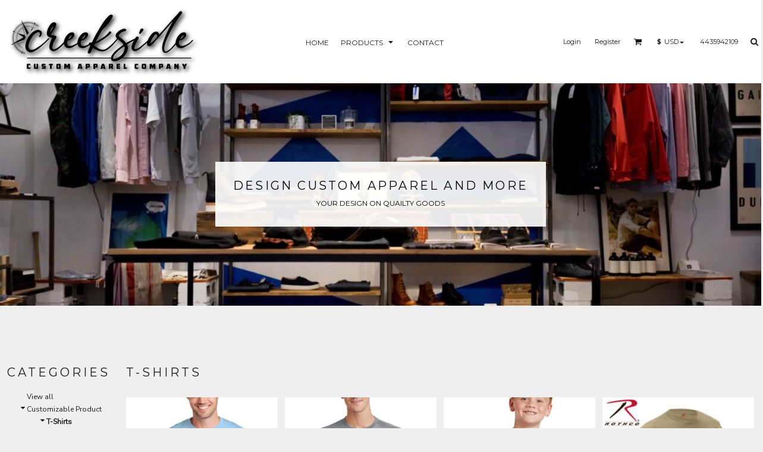

--- FILE ---
content_type: text/html; charset=utf-8
request_url: http://creeksidetshirtsmd.com/create/T-Shirts?c=5274932
body_size: 30621
content:
<!DOCTYPE html>
<html class="wf-loading">
  <head>
    
<link rel="preload" href="/pprt/images/icons/fonts/decofonts.woff?97c7b98a3dfdb75dd6f9aa1cce1c6946" as="font" type="font/woff" crossorigin="anonymous">
<style>
  body {
  	visibility: hidden;
  }
  @font-face {
    font-family: "decofonts";
    src:url("/pprt/images/icons/fonts/decofonts.eot?97c7b98a3dfdb75dd6f9aa1cce1c6946#iefix") format("embedded-opentype"),
      url("/pprt/images/icons/fonts/decofonts.woff?97c7b98a3dfdb75dd6f9aa1cce1c6946") format("woff"),
      url("/pprt/images/icons/fonts/decofonts.ttf?97c7b98a3dfdb75dd6f9aa1cce1c6946") format("truetype");
    font-weight: 400;
    font-style: normal;
  }
</style>

    <link rel="stylesheet" href="//fonts.googleapis.com/css?family=Nunito+Sans:400%7CRoboto:400%7CMontserrat:400,600,700%7CSpecial+Elite:400" type="text/css" media="all">
  <style type="text/css">
  nav.dn-other-nav .dn-nav-valign {
    padding-left: 0px; 
    padding-right: 0px;
    margin: 0px;
    width: 0px;
  }
</style>

  <link rel="stylesheet" href="/ssc/bundlev3/c-1/83f40f6e78cfd7587de645c1a2d75f2b/t3css~reset~~scss~main.css" />



<style>
  .dn-widget-233567bd-f08e-40a8-a177-c15d52626bd4 > .dn-widget-content-container > .dn-widget-content h4 {
text-transform: uppercase;
font-weight: 400;
letter-spacing: 0.16em;
font-size: 20px;
color: rgba(0, 0, 0, 1);
font-family: 'Montserrat';
}
.dn-widget-233567bd-f08e-40a8-a177-c15d52626bd4 > .dn-widget-content-container > .dn-widget-content .dn-image-subtitle {
font-family: 'Montserrat';
color: rgba(0, 0, 0, 1);
text-transform: uppercase;
}
.dn-widget-233567bd-f08e-40a8-a177-c15d52626bd4 > .dn-widget-content-container > .dn-widget-content .dn-image-text-block .dn-image-text-background {
background-color: rgba(255, 255, 255, 0.91);
border-color: rgba(213, 213, 213, 0);
}
@media only screen and (min-width: 0px) {
.dn-widget-233567bd-f08e-40a8-a177-c15d52626bd4 > .dn-widget-content-container {
  width:100%;
  max-width: 100%;
}
}
@media only screen and (min-width: 0px) {
.dn-widget-233567bd-f08e-40a8-a177-c15d52626bd4 .dn-image-aspect-cropped {
  padding-top:71.3034210526316%;
}
}
@media only screen and (min-width: 768px) {
.dn-widget-233567bd-f08e-40a8-a177-c15d52626bd4 .dn-image-aspect-cropped {
  padding-top:29.201782729805%;
}
}
  .dn-widget-40e557e9-ed57-42f3-b713-29d7510b6443 > .dn-widget-content-container > .dn-widget-content > .dn-listing-container h4 a .dn-name {
color: rgba(0, 0, 0, 1);
font-weight: 400;
font-family: 'Montserrat';
font-size: 12px;
}
.dn-widget-40e557e9-ed57-42f3-b713-29d7510b6443 > .dn-widget-content-container > .dn-widget-content > .dn-listing-container h4 a .dn-brand {
word-spacing: -0.1em;
font-size: 12px;
}
.dn-widget-40e557e9-ed57-42f3-b713-29d7510b6443 > .dn-widget-content-container > .dn-widget-content > .dn-listing-container .dn-product-name h4 {
white-space: normal;
}
.dn-widget-40e557e9-ed57-42f3-b713-29d7510b6443 > .dn-widget-content-container > .dn-widget-content > .dn-listing-container .dn-product-name h4.dn-below {
  padding-right: 0px;
  padding-left: 0px;
}
.dn-widget-40e557e9-ed57-42f3-b713-29d7510b6443 > .dn-widget-content-container > .dn-widget-content .dn-grid .dn-grid-image img {
border-width: 0px;
}
  @media only screen and (min-width: 768px) {
  .dn-small-fixed-column-inline.dn-page-section.dn-page-section-bbd841f1-5f58-42d8-a08f-11dda7e119c8.dn-page-section-with-fixed-column #dn_s_pc_bbd841f1-5f58-42d8-a08f-11dda7e119c8 > .dn-page-column-fixed { width: 200px; }
  .dn-small-fixed-column-inline.dn-page-section.dn-page-section-bbd841f1-5f58-42d8-a08f-11dda7e119c8.dn-page-section-with-fixed-column.dn-fixed-column-left #dn_s_pc_bbd841f1-5f58-42d8-a08f-11dda7e119c8 > .dn-page-columns-container { margin-left: -200px; padding-left: 200px; }
}
@media only screen and (min-width: 992px) {
  .dn-medium-fixed-column-inline.dn-page-section.dn-page-section-bbd841f1-5f58-42d8-a08f-11dda7e119c8.dn-page-section-with-fixed-column #dn_s_pc_bbd841f1-5f58-42d8-a08f-11dda7e119c8 > .dn-page-column-fixed { width: 200px; }
  .dn-medium-fixed-column-inline.dn-page-section.dn-page-section-bbd841f1-5f58-42d8-a08f-11dda7e119c8.dn-page-section-with-fixed-column.dn-fixed-column-left #dn_s_pc_bbd841f1-5f58-42d8-a08f-11dda7e119c8 > .dn-page-columns-container { margin-left: -200px; padding-left: 200px; }
}
@media only screen and (min-width: 1210px) {
  .dn-large-fixed-column-inline.dn-page-section.dn-page-section-bbd841f1-5f58-42d8-a08f-11dda7e119c8.dn-page-section-with-fixed-column #dn_s_pc_bbd841f1-5f58-42d8-a08f-11dda7e119c8 > .dn-page-column-fixed { width: 200px; }
  .dn-large-fixed-column-inline.dn-page-section.dn-page-section-bbd841f1-5f58-42d8-a08f-11dda7e119c8.dn-page-section-with-fixed-column.dn-fixed-column-left #dn_s_pc_bbd841f1-5f58-42d8-a08f-11dda7e119c8 > .dn-page-columns-container { margin-left: -200px; padding-left: 200px; }
}
@media only screen and (min-width: 0px) {
.dn-page-section-bbd841f1-5f58-42d8-a08f-11dda7e119c8 {
  padding-top: 80px;
  padding-left: 0px;
  padding-right: 0px;
  padding-bottom: 80px;
}
}
  @media only screen and (min-width: 0px) {
.dn-widget-485c52b9-d003-4e91-8cf9-73ce9f1badeb > .dn-widget-content-container {
  width:80%;
  max-width: 100%;
}
}
@media only screen and (min-width: 768px) {
.dn-widget-485c52b9-d003-4e91-8cf9-73ce9f1badeb > .dn-widget-content-container {
  width:auto;
  max-width: 100%;
}
}
  @media only screen and (min-width: 0px) {
.dn-widget-20e9cd1e-927e-424e-a6a7-3c08826e2f63 > .dn-widget-content-container {
  width:80%;
  max-width: 100%;
}
}
@media only screen and (min-width: 768px) {
.dn-widget-20e9cd1e-927e-424e-a6a7-3c08826e2f63 > .dn-widget-content-container {
  width:auto;
  max-width: 100%;
}
}
  .dn-page-section-footer1 {
  background-color:#ffffff;
}
@media only screen and (min-width: 0px) {
.dn-page-section-footer1 {
  padding-top: 32.5px;
  padding-left: 50px;
  padding-right: 50px;
  padding-bottom: 32.5px;
}
}
@media only screen and (min-width: 768px) {
.dn-page-section-footer1 {
  padding-top: 57.5px;
  padding-bottom: 57.5px;
}
}
</style>


<script type="text/javascript">
  var dnSiteSystemVersion=3;
  var dnRenderMode = 'v3';
  var _dnDebug = false;
  var dnSiteThemeSystemVersion=1.0;
  pwUsingExtras=false;
  var pcSID = "19588388d3f54184b6f6f5e8e09c3afc";
  var pcSKey = "fasophiziruslematrushaprerunkaprinkohushankezacysha";
  var dnCSRFToken = "-KJfb80Y8A2SndU3UvUfyExSr2Rf1G2qmfKJagwUYR8NkJaWMipkMQGVoKmEthQquS26_voGlHYfgDFZhxAVCw";
  function _eVoid() { 
    return; 
  }

  var onLoadFunctions = [];
  function runFuncOnLoad(func) {
    onLoadFunctions.push(func);
  }
  function dnOnLoad(func) {
    runFuncOnLoad(func);
  }

  var cDisc = null;
  var cDiscTax = 1.06;
  var cDiscPR = 1;
  var cDiscP99 = false;
  var pwABD = true;

  // SetBaseCurrency
  var pwCurBId = 1;
  var pwCurBCur = ["United States Dollar","USD","$",1.0,false,[],2];

  // SetCurrency
  var pwCurId = 1;
  if(pwCurId == pwCurBId) {
    var pwCurCur = pwCurBCur;
    var pwCurModifier = 1;
  } else {
    var pwCurCur = ["United States Dollar","USD","$",1.0,false,[],2];
    var pwCurModifier = parseFloat(pwCurCur[3]) / parseFloat(pwCurBCur[3]);
  }
   
  //pwSetCurrencyFormat(0);
  var pwCurFormat = 0;
  var pwCurDecimalSep = ".";
  var pwCurThousandsSep = ",";
    function log(n,e){try{console.debug(n),e&&console.trace()}catch(n){}}function dnDebug(n,e){_dnDebug&&log(n,e)}function dnGetRenderMode(){return"undefined"!=typeof dnRenderMode?dnRenderMode:"unknown"}function dnInDnm(){return"dnm"==dnGetRenderMode()}function dnInOM(){return"om"===dnGetRenderMode()}var _dnInV3=null;function dnInV3(){return null===_dnInV3&&(_dnInV3="v3"===dnGetRenderMode()||"v3-edit"===dnGetRenderMode()),_dnInV3}var _dnInV3Edit=null;function dnInV3Edit(){return null===_dnInV3Edit&&(_dnInV3Edit="v3-edit"===dnGetRenderMode()),_dnInV3Edit}function dnInV1(){return"v1"===dnGetRenderMode()}function dnHasClass(n,e){var d=[];return null!==n.className&&(d=n.className.split(" ")),-1!==d.indexOf(e)}function dnAddClass(n,e){var d=[];null!==n.className&&(d=n.className.split(" ")),-1===d.indexOf(e)&&d.push(e),n.className=d.join(" ")}function dnRemoveClass(n,e){var d=[];null!==n.className&&(d=n.className.split(" "));var l=d.indexOf(e);-1!==l&&d.splice(l,1),n.className=d.join(" ")}var _dnNextId=0;function dnNextId(){return _dnNextId+=1}var DnObjects={},DnResources={},DnResourceCallbacks={};function dnRegisterResource(n,e){if(DnResources[n]=e,void 0!==DnResourceCallbacks[n]){for(var d=0;d<DnResourceCallbacks[n].length;d++)DnResourceCallbacks[n][d](e);delete DnResourceCallbacks[n]}}function dnGetResource(n,e){void 0===DnResources[n]?(void 0===DnResourceCallbacks[n]&&(DnResourceCallbacks[n]=[]),DnResourceCallbacks[n].push(e)):e(DnResources[n])}var DnCallbacks={};function dnRegisterCallback(n,e){if("array"==typeof n)for(var d=0;d<n.length;d++)dnRegisterCallback(n[d],e);else void 0===DnCallbacks[n]&&(DnCallbacks[n]=[]),DnCallbacks[n].push(e)}function dnTriggerCallback(n,e){var d=nCallbacks[n];if(void 0!==d)for(var l=0;l<d.length;l++)d[l](n,e)}
function dnWindowResizeEventHandler(e){for(var n=!0,d=0,i=!0===e;n&&d<3;){d++,n=!1;for(var t=0;t<dnResizeListeners.length;t++){var l=dnResizeListeners[t];(i||null===l.el||l.el.clientWidth!==l.w||l.el.clientHeight!==l.h)&&(null!==l.el?(l.w=l.el.clientWidth,l.h=l.el.clientHeight,l.cb(l.el,l.w,l.h)&&(n=!0)):l.cb(null,0,0)&&(n=!0))}i=!1}}function dnAddEventListener(e,n,d,i){e.attachEvent?e.attachEvent("on"+n,function(e){d(e)}):e.addEventListener(n,function(e){d(e)},!1)}function dnAddResizeListener(e,n){if(!dnBoundResizeListener){dnAddEventListener(window,"resize",dnWindowResizeEventHandler,"window resized");for(var d=document.getElementsByTagName("LINK"),i=0;i<d.length;i++){var t=d[i];dnAddEventListener(t,"load",dnWindowResizeEventHandler,"link loaded:"+t.href)}dnAddEventListener(window,"load",dnWindowResizeEventHandler,"window loaded"),dnBoundResizeListener=!0}var l={w:null===e?null:e.clientWidth,h:null===e?null:e.clientHeight,el:e,cb:n};dnResizeListeners.push(l)}function dnFontLoadedResizeEvent(e,n){n&&dnWindowResizeEventHandler(!0)}var dnResizeListeners=[],dnBoundResizeListener=!1,_dnLastFontLoadedEventTimestamp=null;
var DnBehaviours=function(){var e=[],n={},i={},t={},o=[];this.registerBehaviour=function(e,n,t){void 0===t&&(t={}),i[e]={clazz:n,options:t}},this.afterBind=function(i,t){null==n[i]&&e.push(i),n[i]=t},this.addCallback=function(e){o.push(e)},this.callback=function(e,n,i){for(var t=0;t<o.length;t++)o[t](e,n,i)},this.bind=function(o,a){if("string"==typeof o&&null===(o=document.getElementById(o)))return void log("ERROR: unable to find parent element "+o+" when binding behaviours");var d,l,s=null===o?document:o,r=s.querySelectorAll(".dn-behaviour");if(null!=o&&dnHasClass(s,"dn-behaviour")){var u=[s];for(d=0;d<r.length;d++)u.push(r[d]);r=u}for(d=0;d<r.length;d++){var h=r[d];void 0!==t[h]&&delete t[h];var v=h.getAttribute("data-behaviour");if(null!==v)for(v=v.split(","),l=0;l<v.length;l++){var b=v[l],c=i[b];if(void 0!==c)if(!0===c.options.skipEditMode&&dnInV3Edit())log("skipping behaviour "+b+" (skip edit mode)");else if(!0===c.options.skipCriticalPass&&a)log("skipping behaviour "+b+" (skip critical pass)");else{var f=c.clazz;void 0===t[h]&&(t[h]=[]),t[h].push(new f(h))}else a||log("ERROR: unable to find dn behaviour "+b)}else log("ERROR: element has a dn-behaviour class without a data-behaviour attribute")}try{if(r.length>0&&("undefined"!=typeof dnResizeListeners&&dnResizeListeners.length>0&&dnWindowResizeEventHandler(!0),!a)){var p=e,g=n;for(n={},e=[],d=0;d<p.length;d++)g[p[d]]()}}finally{null===o&&(a?dnAddClass(document.body,"dn-behaviours-bound-critical"):(dnAddClass(document.body,"dn-behaviours-bound-critical"),dnAddClass(document.body,"dn-behaviours-bound")))}}},dnBehaviours=new DnBehaviours;
function pwSetBaseCurrency(r){pwCurBId=r,pwCurBCur=pwCurData[pwCurBId]}function pwSetCurrentCurrency(r){pwCurId=r,pwCurCur=pwCurData[pwCurId],pwCurModifier=pwCurId==pwCurBId?1:(fromUS=parseFloat(pwCurCur[3]),toUS=parseFloat(pwCurBCur[3]),fromUS/toUS)}function pwSetCurrencyFormat(r){pwCurFormat=r}function pwSetCurrencyDecimalSep(r){pwCurDecimalSep=r}function pwSetCurrencyThousandsSep(r){pwCurThousandsSep=r}function pwCurCurCode(){return pwCurCur[1]}function pwCurCurGlyph(){return pwCurCur[2]}function pwCurCurDecimalPlaces(){return pwCurCur[6]}function pwRoundPrice(r){for(var u=1,n=0;n<pwCurCurDecimalPlaces();n++)u*=10;return parseFloat(Math.round(r*u))/u}function pwRoundPrice99(r){var u,n;return 0!==pwCurCurDecimalPlaces()&&(null!==cDiscPR&&1<cDiscPR?(u=Math.round(100*r),n=parseInt(parseInt(u,10)/parseInt(cDiscPR,10),10),(ac=n*cDiscPR)<u&&(ac+=cDiscPR),cDiscP99&&ac%100==0&&--ac,r=parseFloat(ac)/100):cDiscP99&&((ac=Math.round(100*r))%100==0&&--ac,r=parseFloat(ac)/100)),r}var pwCurIdCounter=0;function pwCurNextId(){return pwCurIdCounter+=1}function pwCurConvert(r){return pwCurId===pwCurBId?parseFloat(r):r*pwCurModifier}function pwCurFormatAmount(r,u){null===u&&(u=!0),0===pwCurCurDecimalPlaces()&&(u=!1),r=pwRoundPrice(pwCurConvert(r));var n=parseInt(r,10),e=parseInt(Math.round(100*(r-n)),10),n=pwCurFormatAmountWithSeparators(n,pwCurThousandsSep);return 0!=e||u?(u=(e=r.toFixed(pwCurCurDecimalPlaces())).substring(e.length-pwCurCurDecimalPlaces()),n+pwCurDecimalSep+u):n}function pwCurFormatAmountWithSeparators(r,u){return r.toString().replace(/\B(?=(\d{3})+(?!\d))/g,u)}function pwCurApplyFormat(r,u,n,e,t,a){switch(r){case 1:return a+u[2]+n+" "+t;case 2:return a+n+" "+e+t;case 3:return a+n+" "+t;case 4:return a+n+u[2]+" "+t;case 5:return a+e+" "+n+" "+t;case 6:return a+e+" "+u[2]+n+" "+t;default:return a+u[2]+n+" "+e+t}}function pwCurContent(r,u,n,e,t,a,p){var o="",e="<span"+(o=null!==e?' id="'+e+'"':o)+(null!==u?' class="'+u+' dn-ccode"':' class="dn-ccode"')+">"+pwCurCur[1]+"</span>";return null===t&&(t=pwCurFormat),0<p?(o=pwCurApplyFormat(t,pwCurCur,pwCurFormatAmount(r,n),e,a,""),u=3<=dnSiteSystemVersion?"dn-rrp":"rrp",pwCurApplyFormat(t,pwCurCur,pwCurFormatAmount(r-p,n),e,a,'<span class="'+u+'">'+o+"</span> ")):pwCurApplyFormat(t,pwCurCur,pwCurFormatAmount(r,n),e,a,"")}var pwCurAreas=[];function pwCurRegisterArea(r,u,n,e,t,a,p,o,c,l,C,s){pwCurAreas.push({amount:r,spanId:u,codeId:n,codeClazz:l,span:e,code:t,forceCents:a,callback:p,format:o,disc:c,taxWarning:C,taxRate:s})}function pwUpdateCurrencyAreas(){for(var r=0;r<pwCurAreas.length;r++){var u=pwCurAreas[r];null!==u.callback?u.callback(pwCurCur,pwCurBCur,pwCurModifier):(null===u.span&&(u.span=document.getElementById(u.spanId)),null!==u.codeId&&null===u.code&&(u.code=document.getElementById(u.codeId)),u.span.innerHTML=pwCurContent(u.amount,u.codeClazz,u.forceCents,u.codeId,u.format,u.taxWarning,u.disc),new Effect.Opacity(u.span,{from:0,to:1,duration:.5}))}}function pwCurArea(r,u,n,e,t,a,p,o,c,l,C,s,w,i,d,f){null==C&&(C=""),null===t&&(t="pwc_s_"+pwCurNextId()),!1===o&&null===a||null===a&&null!==n&&(a="pwc_c_"+pwCurNextId()),null===e&&(e=!0);var m,F,D,I=' id="'+t+'"',P="",u=(null!==u&&(P=' class="'+u+'"'),0),h=0,A=!1;if(void 0!==cDisc&&null!==cDisc&&0<cDisc&&null!==s){if(A=!0,null!==s&&0<s.length)for(D=0;D<s.length;D++)m=null!=w&&0<w?parseFloat(Math.round(parseFloat(s[D])*(cDisc+w)))/100:parseFloat(Math.round(parseFloat(s[D])*cDisc))/100,h+=pwRoundPrice(F=parseFloat(Math.round(100*s[D]))/100)-pwRoundPrice(m);h=pwRoundPrice99(h),u=r-(h=0!==cDiscTax?pwRoundPrice(h*=cDiscTax):h)}if("undefined"==typeof pwABD||1==pwABD)if(null!==i&&0<i&&!1===A)m=parseFloat(Math.round(parseFloat(i)*w))/100,F=parseFloat(Math.round(100*r))/100,1===d&&0<w?u=r-(h=pwRoundPrice99(pwRoundPrice(F)-pwRoundPrice(m))):h=r-(u=pwRoundPrice(m));else if(null!=w&&0<w&&null!==s&&!1===A){if(null!==s&&0<s.length)for(D=0;D<s.length;D++)m=parseFloat(Math.round(parseFloat(s[D])*w))/100,h+=pwRoundPrice(F=parseFloat(Math.round(100*s[D]))/100)-pwRoundPrice(m);u=r-h}f&&0<u&&(r-=u,u=0);i="<span"+I+P+">"+pwCurContent(r,n,e,a,l,C,u)+"</span>";!o&&null!==o||pwCurRegisterArea(r,t,a,null,null,e,p,l,u,n,C,d),null!==c?("string"==typeof c?document.getElementById(c):c).innerHTML=i:document.write(i)}function pwCurWritePrice(r,u){document.write(pwCurFormatAmount(r,u)+" "+pwCurCur[1])}

    var DnBehaviourResponsiveGrid=function(e){function t(e,t,o){var d=r.clientWidth,n=Math.round(parseFloat(d)/parseFloat(a)),l=parseFloat(d)/parseFloat(n);if(d<=s)n=1;else if(n>1)for(;l>a;)n+=1,l=parseFloat(d)/parseFloat(n);else n=2;return n>i&&(n=i),n!==parseInt(r.getAttribute("data-grid-cols"),10)&&(r.setAttribute("data-grid-cols",n),!0)}var r=e,a=parseInt(e.getAttribute("data-grid-width"),10),i=parseInt(e.getAttribute("data-grid-max-cols"),10),s=parseFloat(a);dnAddResizeListener(e,t)};dnBehaviours.registerBehaviour("responsiveGrid",DnBehaviourResponsiveGrid);
var DnHorizontalFill=function(e){var r=e,o=r.parentElement;function n(){for(var e=o.clientWidth,n=0,t=o.childNodes,i=0;i<t.length;i++){var l,a=t[i];a.isSameNode(r)||a.nodeType==Node.ELEMENT_NODE&&null!=(l=a.offsetWidth)&&(null!=(a=a.currentStyle||window.getComputedStyle(a))&&(null!=a.marginLeft?l+=parseFloat(a.marginLeft):null!=a.margin&&(l+=parseFloat(a.margin)),null!=a.marginRight?l+=parseFloat(a.marginRight):null!=a.margin&&(l+=parseFloat(a.margin))),n+=l)}e-=n;r.style.width=(e=e<0?0:e)+"px"}function t(){n(),requestAnimationFrame(function(){n()})}dnAddResizeListener(o,t),"complete"===document.readyState?t():window.addEventListener("load",t)};dnBehaviours.registerBehaviour("horizontalFill",DnHorizontalFill);
var DnResponsiveBreakpoints=function(t){function e(t,e,a){for(var s=!1,i=0;i<r.length;i++){var o=r[i][0],p=r[i][1];e>=o?!0!==n[o]&&(t.setAttribute("data-breakpoint-"+p,"true"),n[o]=!0,s=!0):!1!==n[o]&&(t.setAttribute("data-breakpoint-"+p,"false"),n[o]=!1,s=!0)}return s}var r=[],n={};!function(t){if(null!==t)for(var e=t.split(","),n=0;n<e.length;n++){var a=e[n].split(":");1==a.length?r.push([parseInt(e[n],10),parseInt(e[n],10)]):r.push([parseInt(a[0],10),a[1]])}}(t.getAttribute("data-breakpoints")),dnAddResizeListener(t,e)};dnBehaviours.registerBehaviour("responsiveBreakpoints",DnResponsiveBreakpoints);
var DnResponsiveNav=function(e){function t(e,t,n){log("DnResponsiveNav.handleResize()");var i,l,s=a.clientWidth,v=0,h=0;for(o.navElement.style.visibility="hidden",o.navElement.style.display=null,h=o.outerWidth(!0),i=0;i<r.length;i++)v+=r[i].outerWidth(!0);var u=0;for(i=0;i<d.length;i++)l=d[i].navElement,l.style.visibility="hidden",l.style.display=null,d[i].width=d[i].outerWidth(!0)+1,u+=d[i].width,d[i].right=u;var m=!1,y=s-v;for(d.length>0&&d[d.length-1].right>y&&(m=!0,y-=h),i=0;i<d.length;i++){var p=d[i];l=p.navElement,l.style.visibility="",p.right>=y?(l.style.display="none",null!==p.dropdownElement&&dnAddClass(p.dropdownElement,"dn-visible-in-more-menu")):null!==p.dropdownElement&&dnRemoveClass(p.dropdownElement,"dn-visible-in-more-menu")}m?o.navElement.style.visibility="":o.navElement.style.display="none",log("DnResponsiveNav.handleResize() DONE")}var n=function(e){this.navElement=e,this.style=window.getComputedStyle(e),this.outerWidth=function(e){return(e?parseFloat(this.style.marginLeft)+parseFloat(this.style.marginRight):0)+this.navElement.offsetWidth}},i=0,l=1,s=2,a=e,d=[],r=[],o=null;!function(e){for(var t=(e.getAttribute("data-dropdown-nav-id"),e.getAttribute("data-nav-item-class")),a=e.getAttribute("data-dropdown-nav-suffix"),v=e.querySelectorAll("."+t),h=0;h<v.length;h++){var u=v[h],m=new n(u),y=u.getAttribute("data-nav-item-type");if("more"===y)m.type=l,o=m;else if("extra"===y)m.type=s,r.push(m);else{m.type=i,d.push(m);var p=u.id;if(null!==p){var g=document.getElementById(p+a);null!==g&&(m.dropdownElement=g)}}}}(e),dnAddResizeListener(e,t)};dnBehaviours.registerBehaviour("responsiveNav",DnResponsiveNav);

    
  runFuncOnLoad(function(){
    registerMLString("Loading", "Loading");
    registerMLString("You have no items in your cart.", "You have no items in your cart.");
    registerMLString("cart: ", "Cart: ");
  });
  var renderQE = false;
</script>
<script type="text/javascript">
var _dn_vu = ["%63%72%65%65%6b%73%69%64%65%74%73%68%69%72%74%73%6d%64%2e%63%6f%6d","%77%77%77%2e%63%72%65%65%6b%73%69%64%65%74%73%68%69%72%74%73%6d%64%2e%63%6f%6d","%63%72%65%65%6b%73%69%64%65%74%73%68%69%72%74%73%2e%64%65%63%6f%2d%61%70%70%61%72%65%6c%2e%63%6f%6d","%63%72%65%65%6b%73%69%64%65%74%73%68%69%72%74%73%2e%73%65%63%75%72%65%2d%64%65%63%6f%72%61%74%69%6f%6e%2e%63%6f%6d","%31%32%30%32%38%38%36%32%2e%73%79%73%2e%64%65%63%6f%6e%65%74%77%6f%72%6b%2e%63%6f%6d"];
</script>



  



  <script src="https://cdnjs.cloudflare.com/ajax/libs/webfont/1.6.28/webfontloader.js"></script>








  <title>T-Shirts Creekside Graphics &amp; Tees</title>
  <meta http-equiv="Content-Type" content="text/html; charset=utf-8"/>
  <meta name="viewport" content="width=device-width, initial-scale=1.0, maximum-scale=1.0"/>
    <meta name="keywords" content="Designs, t-shirt, create your own, designer"/>
  <meta name="description" content="We create amazing designs."/>

  <meta property="og:title" content="T-Shirts Creekside Graphics &amp; Tees" />
  <meta property="og:description" content="We create amazing designs." />
  <meta property="og:type" content="website" />
    <meta property="og:url" content="http://www.creeksidetshirtsmd.com/create/T-Shirts?c=5274932" />
    <meta property="og:image" content="/rshared/ssc/i/riq/5789908/f/f/t/0/0/logo.png" />
    <meta property="og:image:width" content="200" />
    <meta property="og:image:height" content="200" />
    <link rel="image_src" href="/rshared/ssc/i/riq/5789908/f/f/t/0/0/logo.png" />
  <meta name="csrf-param" content="authenticity_token" />
<meta name="csrf-token" content="NohlELq3nTsTiSW29me47ff0_CoYmZiZD5qXAuUuIdfDuqzpRYUJB4CBUCggJLMPAovpsL1LYUWJ6C8xbipVww" />
    <link rel="canonical" href="http://www.creeksidetshirtsmd.com/create/T-Shirts?c=5274932" />
  <meta property="dn:page:optimized" content="false" />
  <meta property="dn:version" content="8.610" />
  <meta property="dn:request:id" content="P-R.153--1-9_4-1768839597.043" />
  <meta property="dn:s:id" content="12028862" />
  <meta property="dn:fc:id" content="112742" />

<link rel="shortcut icon" type="image/jpg" href="/rshared/ssc/i/riq/3488568/f/f/t/0/0/logo.jpg">




  </head>
  <body class="dn-site dn-page-margin-medium dn-fixed-header dn-page-create dn-inline-header">
    
<script type="text/javascript">
  WebFontConfig = {"fontactive":function(familyName, fvd) { try { dnFontLoadedResizeEvent(familyName, false); } catch(e) {} },"active":function() { try { dnFontLoadedResizeEvent(null, true);} catch(e) {} },"custom":{"families":["decofonts:400","Nunito Sans:400","Roboto:400","Montserrat:400,600,700","Special Elite:400"]}};
    WebFont.load(WebFontConfig);
</script>
  
<script>
  var dnAcceptedCookies = JSON.parse('{}') ;
</script>  

        <header class="dn-lh-1rllor">
     
   
   <div class="dn-large-header-container">
    <div class="dn-large-header-fixed-container dn-behaviour" data-behaviour="fixedHeader">
    <div class="dn-large-header dn-header-with-phone-number"><!--
   --><div class="dn-logo-and-nav-container">
        <div><!--
       --><div class="dn-logo-container">
            <div id="site-logo-large">
      <a href="/"><!--
      --><div class="dn-site-heading dn-logo dn-logo-png"><img class="dn-site-logo dn-lazyload" src="/rshared/ssc/i/riq/5789908/400/120/t/0/0/logo.png" alt="creeksidetshirts" data-src="/rshared/ssc/i/riq/5789908/800/240/t/0/0/logo.png" style="max-width: 100%; max-height: 120px;" /></div><!--
  --></a>

</div> 
          </div><!--
       --><div class="dn-header-nav-container dn-behaviour" data-behaviour="horizontalFill">
            <div class="dn-nav-main-container">
  <nav class="dn-nav-main dn-behaviour" id="main_nav"  data-behaviour="responsiveNav" data-dropdown-nav-id="main_nav_dropdown" data-dropdown-nav-suffix="_dropdown" data-nav-item-class="dn-nav-item" ><!--
    --><div
          id="dn_main_nav_home"
          class="dn-nav-item
"
>
          <a href="/"
          onclick="if (event.key === 'Enter' || event.key === ' ') { event.preventDefault(); }">
          <span
>Home
          </span>
          </a>
          <div class="dn-dropdown-anchor"></div>
        </div><!--
    --><div
          id="dn_main_nav_create"
          class="dn-nav-item
            dn-selected
            dn-nav-with-submenu dn-behaviour
          "
            data-behaviour="dropdownMenu"
            data-dropdown-menu-id="nav_dropdown_create"
            role="button"
            tabindex="-1"
            aria-haspopup="true"
            aria-expanded="false"
            onkeydown="if (event.key === 'Enter' || event.key === ' ') { event.preventDefault(); }"
          >
          <a href="/create"
          onclick="if (event.key === 'Enter' || event.key === ' ') { event.preventDefault(); }">
          <span
>Products
          </span>
          </a>
          <div class="dn-dropdown-anchor"></div>
        </div><!--
    --><div
          id="dn_main_nav_contact"
          class="dn-nav-item
"
>
          <a href="/contact"
          onclick="if (event.key === 'Enter' || event.key === ' ') { event.preventDefault(); }">
          <span
>Contact
          </span>
          </a>
          <div class="dn-dropdown-anchor"></div>
        </div><!--
    --><div id="dn_main_nav_more" class="dn-nav-item dn-nav-item-more dn-behaviour" data-behaviour="dropdownMenu" data-dropdown-menu-id="main_nav_dropdown" data-dropdown-menu-class="dn-nav-dropdown-container dn-nav-main-dropdown-container dn-more-dropdown" data-nav-item-type="more"><span><span>More</span></span><div class="dn-dropdown-anchor"></div></div><!--
  --></nav>
</div>

          </div><!--
    --></div>
      </div><!--
   --><div class="dn-other">
        <div class="dn-other-nav-container">
          <nav class="dn-other-nav"><!--
 -->  <div class="dn-nav-login"><a href="https://creeksidetshirts.deco-apparel.com/user/login">Login</a></div>
  <div class="dn-nav-register"><a href="https://creeksidetshirts.deco-apparel.com/user/signup">Register</a></div>
<!--
 --><div class="dn-nav-cart"><span id='cart_link'>
  <div
    role="button"
    tabindex="0"
    class="dn-shopping-cart-icon-over-right-container"
    onclick="dnInlinePopup(this, 'dn_cart_over_right_popup', {
      valign:'none',
      halign: 'none',
      backgroundClass: 'dn-cart-over-right',
      delayBackground:400
    });"
    onkeydown="if (event.key === 'Enter' || event.key === ' ') { event.preventDefault(); this.click(); }"
    aria-label="Shopping cart with 0 items"
    aria-haspopup="true"
    aria-expanded="false"
    aria-controls="dn_cart_over_right_popup">
    <span data-cart-items="0">
      0
    </span>
  </div>
</span>

<script type="text/javascript">
document.addEventListener('keydown', (event) => {
  if (event.key === "Escape") {
    event.preventDefault();
    if (dnCurrentInlinePopup() != null) {
      dnCloseInlinePopup();
    }
  }
});
</script>
</div><!--
 --><div class="dn-nav-currency"><div
  role="button"
  tabindex="0"
  onkeydown="if (event.key === 'Enter' || event.key === ' ') { event.preventDefault(); this.click(); }"
  class="dn-currency-selector dn-behaviour"
  data-behaviour="dropdownMenu"
  data-dropdown-menu-id="currency_select_list_dropdown"
  aria-haspopup="true"
  aria-label="Select Currency">
  <span id="dn_currency_glyph"></span>
  <span id="dn_currency_code"></span>
  <div class="dn-dropdown-anchor"></div>
</div><!--
--><script type="text/javascript">
runFuncOnLoad(function() {
  dnUpdateCurrencySelectorLabel();
  dnPrepareCurrencySelectorDropdown();
});

document.addEventListener('keydown', function(event) {
  if (event.key === 'Escape') {
    dnDropDownMenuManager.closeAll()
  }
});
</script>
</div><!--
 --><div class="dn-nav-phone"><div class="dn-phone-number"><span>4435942109</span></div></div><!--
 --><div class="dn-nav-search"><div
  role="button"
  tabindex="0"
  class="dn-search-icon"
  onclick="dnInlinePopup(this, 'dn_search_popup_pt', {
    valign: 'none',
    halign:'none',
    backgroundClass: 'dn-faded-bg'
  });"
  onkeydown="if (event.key === 'Enter') { event.preventDefault(); this.click(); }"
  aria-label="Search"
  aria-haspopup="true"
  aria-expanded="false"
  aria-controls="dn_search_popup_pt">
</div>
</div><!-- 
 --><div class="dn-nav-valign">&nbsp;</div><!--
--></nav>
 
        </div>
      </div>
    </div>
    </div>
  </div><!--
--><div class="dn-small-header">
  <div class="dn-small-header-fixed-container dn-behaviour" data-behaviour="fixedHeader">
  <div class="dn-small-logo-container" id="site-logo-small">
      <a href="/"><!--
      --><div class="dn-site-heading dn-logo dn-logo-png"><img class="dn-site-logo dn-lazyload" src="/rshared/ssc/i/riq/5789908/200/40/t/0/0/logo.png" alt="creeksidetshirts" data-src="/rshared/ssc/i/riq/5789908/400/80/t/0/0/logo.png" style="max-width: 100%; max-height: 40px;" /></div><!--
  --></a>

</div>
      <div class="dn-nav-phone"><a href="tel:4435942109" class="dn-phone-icon"></a>
</div>
      <div class="dn-nav-search"><div
  role="button"
  tabindex="0"
  class="dn-search-icon"
  onclick="dnInlinePopup(this, 'dn_search_popup_pt', {
    valign: 'none',
    halign:'none',
    backgroundClass: 'dn-faded-bg'
  });"
  onkeydown="if (event.key === 'Enter') { event.preventDefault(); this.click(); }"
  aria-label="Search"
  aria-haspopup="true"
  aria-expanded="false"
  aria-controls="dn_search_popup_pt">
</div>
</div>
  <div class="dn-menu-icon dn-behaviour" data-behaviour="dropdownMenu" data-dropdown-menu-id="main_nav_dropdown" data-dropdown-menu-class="dn-nav-dropdown-container dn-nav-main-dropdown-container dn-nav-main-dropdown-small"><div class="dn-dropdown-anchor"></div></div>
  </div>
</div>
 
</header>

    
    <div class="dn-content">
  
    <section><div class="dn-dynamic-alert" id="dn_page_message"></div></section>

      <div>
       <div  class="dn-page-section dn-page-section-e7c82381-e204-4a5f-a2cf-393d9441dff2 dn-wrapper dn-page-section-margin-top-none dn-page-section-margin-bottom-none" id="dn_section_e7c82381-e204-4a5f-a2cf-393d9441dff2" style="z-index: 3;"><div class="dn-page-section-content">  <div  class="dn-widget dn-widget-233567bd-f08e-40a8-a177-c15d52626bd4 dn-widget-image dn-widget-margin-top-none dn-widget-margin-bottom-none dn-mobile-align-center dn-image-aspect dn-image-aspect" style="z-index: 2;">
    <div class="dn-widget-content-container"><div class="dn-widget-content">
      
<div class="dn-image-container">
  <div
    class="dn-image-transform"
>
    <div class="dn-image-image dn-image-aspect-cropped dn-lazyload" data-bg="/rshared/ssc/i/riq/749247/1024/1024/t/0/0/clark-street-mercantile-33931-unsplash.jpg" data-bg-hidpi="/rshared/ssc/i/riq/749247/2048/2048/t/0/0/clark-street-mercantile-33931-unsplash.jpg"  ></div>    <div class="dn-image-overlay"></div>
  </div><!--
    --><div class="dn-image-text-container"><div class="dn-valign-middle-guide"></div><div class="dn-image-text-block">
  <h4  class="dn-styled dn-sized dn-image-title">
    Design Custom Apparel and more
  </h4>
  <div class="dn-image-subtitle">
    Your design on quailty goods
  </div>
<div class="dn-image-text-background"></div></div></div><!--

--></div>
    </div></div>
  </div>
</div></div>

       <div  class="dn-page-section dn-page-section-bbd841f1-5f58-42d8-a08f-11dda7e119c8 dn-page-section-with-fixed-column dn-fixed-column-left dn-mobile-fixed-column-stack dn-small-fixed-column-inline dn-medium-fixed-column-inline dn-large-fixed-column-inline dn-page-section-cols-1 dn-page-section-spacing-default dn-page-section-margin-top-default dn-page-section-margin-bottom-none dn-use-page-margin" id="dn_section_bbd841f1-5f58-42d8-a08f-11dda7e119c8" style="z-index: 2;"><div class="dn-page-section-margin"><div class="dn-page-section-content"><div class="dn-padding-container" id="dn_s_pc_bbd841f1-5f58-42d8-a08f-11dda7e119c8"><!--
    --><div  class="dn-page-column dn-page-column-fixed dn-page-column-first dn-page-column-left" id="dn_col_e710ea85-8688-463f-adbc-cee9ac4edf7a" >
        
         <div class="dn-page-column-content">
          <div class="dn-widgets">  <div  class="dn-widget dn-widget-341ca2d3-9397-4638-a27c-233695558435 dn-widget-blank_product_categories dn-widget-spacing-default dn-widget-margin-top-none dn-widget-margin-bottom-none dn-mobile-align-left dn-mobile-widget-hide dn-small-widget-stack dn-medium-widget-stack dn-large-widget-stack" style="z-index: 3;">
    <div class="dn-widget-content-container"><div class="dn-widget-content">
        <div class="dn-blank-product-hierarchy-container">
      <h2 class="dn-styled dn-sized">Categories</h2>
      <ul class="dn-hierarchy dn-behaviour" data-behaviour="hierarchyNav">
          <li class="dn-hierarchy-node dn-hierarchy-node-view-all">
            <span>
                <a href="/create">View all</a>
            </span>
          </li>
            <li class="dn-hierarchy-node dn-expanded">
    <span class="dn-hierarchy-expander"></span>
    <span class="dn-hierarchy-label">
      <a href="/create/Customizable-Product?c=5274842">Customizable Product</a>
    </span>
    <ul class="dn-hierarchy-children">
  			  <li class="dn-hierarchy-node dn-expanded dn-selected">
    <span class="dn-hierarchy-expander"></span>
    <span class="dn-hierarchy-label">
    	T-Shirts
    </span>
    <ul class="dn-hierarchy-children">
  			  <li class="dn-hierarchy-node">
    <span class="dn-hierarchy-label">
      <a href="/create/Good?c=5274942">Good</a>
    </span>
  </li>

    </ul>
  </li>

  			  <li class="dn-hierarchy-node">
    <span class="dn-hierarchy-label">
      <a href="/create/Sweatshirts?c=5274937">Sweatshirts</a>
    </span>
  </li>

    </ul>
  </li>

            <li class="dn-hierarchy-node">
    <span class="dn-hierarchy-expander"></span>
    <span class="dn-hierarchy-label">
      <a href="/create/Apparel?c=5267077">Apparel</a>
    </span>
    <ul class="dn-hierarchy-children">
  			  <li class="dn-hierarchy-node">
    <span class="dn-hierarchy-expander"></span>
    <span class="dn-hierarchy-label">
      <a href="/create/T-shirts-Active?c=5267082">T-shirts/Active</a>
    </span>
    <ul class="dn-hierarchy-children">
  			  <li class="dn-hierarchy-node">
    <span class="dn-hierarchy-label">
      <a href="/create/Performance-Fabrics?c=5267187">Performance Fabrics</a>
    </span>
  </li>

  			  <li class="dn-hierarchy-node">
    <span class="dn-hierarchy-label">
      <a href="/create/Sports?c=5267222">Sports</a>
    </span>
  </li>

  			  <li class="dn-hierarchy-node">
    <span class="dn-hierarchy-label">
      <a href="/create/Crewneck?c=5267227">Crewneck</a>
    </span>
  </li>

  			  <li class="dn-hierarchy-node">
    <span class="dn-hierarchy-label">
      <a href="/create/Ladies?c=5267232">Ladies</a>
    </span>
  </li>

  			  <li class="dn-hierarchy-node">
    <span class="dn-hierarchy-label">
      <a href="/create/V-Neck?c=5267287">V-Neck</a>
    </span>
  </li>

  			  <li class="dn-hierarchy-node">
    <span class="dn-hierarchy-expander"></span>
    <span class="dn-hierarchy-label">
      <a href="/create/T-Shirts?c=5267292">T-Shirts</a>
    </span>
    <ul class="dn-hierarchy-children">
  			  <li class="dn-hierarchy-node">
    <span class="dn-hierarchy-label">
      <a href="/create/100-Cotton?c=5267582">100% Cotton</a>
    </span>
  </li>

    </ul>
  </li>

  			  <li class="dn-hierarchy-node">
    <span class="dn-hierarchy-label">
      <a href="/create/Long-Sleeve?c=5267332">Long Sleeve</a>
    </span>
  </li>

  			  <li class="dn-hierarchy-node">
    <span class="dn-hierarchy-label">
      <a href="/create/Camouflage?c=5267342">Camouflage</a>
    </span>
  </li>

  			  <li class="dn-hierarchy-node">
    <span class="dn-hierarchy-label">
      <a href="/create/Tie-Dye?c=5267357">Tie-Dye</a>
    </span>
  </li>

  			  <li class="dn-hierarchy-node">
    <span class="dn-hierarchy-label">
      <a href="/create/Pocket?c=5267467">Pocket</a>
    </span>
  </li>

  			  <li class="dn-hierarchy-node">
    <span class="dn-hierarchy-label">
      <a href="/create/Youth?c=5267487">Youth</a>
    </span>
  </li>

  			  <li class="dn-hierarchy-node">
    <span class="dn-hierarchy-label">
      <a href="/create/Infant-Toddler?c=5267522">Infant / Toddler</a>
    </span>
  </li>

  			  <li class="dn-hierarchy-node">
    <span class="dn-hierarchy-label">
      <a href="/create/Tanks?c=5267527">Tanks</a>
    </span>
  </li>

  			  <li class="dn-hierarchy-node">
    <span class="dn-hierarchy-label">
      <a href="/create/Workwear?c=5267662">Workwear</a>
    </span>
  </li>

  			  <li class="dn-hierarchy-node">
    <span class="dn-hierarchy-label">
      <a href="/create/Fashion?c=5267687">Fashion</a>
    </span>
  </li>

  			  <li class="dn-hierarchy-node">
    <span class="dn-hierarchy-label">
      <a href="/create/Eco?c=5267737">Eco</a>
    </span>
  </li>

  			  <li class="dn-hierarchy-node">
    <span class="dn-hierarchy-label">
      <a href="/create/3-4-Sleeve?c=5267742">3/4 Sleeve</a>
    </span>
  </li>

  			  <li class="dn-hierarchy-node">
    <span class="dn-hierarchy-label">
      <a href="/create/Thermals?c=5267747">Thermals</a>
    </span>
  </li>

  			  <li class="dn-hierarchy-node">
    <span class="dn-hierarchy-label">
      <a href="/create/Tall?c=5267837">Tall</a>
    </span>
  </li>

  			  <li class="dn-hierarchy-node">
    <span class="dn-hierarchy-label">
      <a href="/create/Ringer-Tees?c=5267902">Ringer Tees</a>
    </span>
  </li>

  			  <li class="dn-hierarchy-node">
    <span class="dn-hierarchy-label">
      <a href="/create/Pigment-Dyed?c=5267982">Pigment-Dyed</a>
    </span>
  </li>

  			  <li class="dn-hierarchy-node">
    <span class="dn-hierarchy-label">
      <a href="/create/Adults?c=5268007">Adults</a>
    </span>
  </li>

  			  <li class="dn-hierarchy-node">
    <span class="dn-hierarchy-label">
      <a href="/create/Neon?c=5268112">Neon</a>
    </span>
  </li>

  			  <li class="dn-hierarchy-node">
    <span class="dn-hierarchy-label">
      <a href="/create/Baseball-Jerseys?c=5268492">Baseball Jerseys</a>
    </span>
  </li>

  			  <li class="dn-hierarchy-node">
    <span class="dn-hierarchy-label">
      <a href="/create/Jerseys?c=5268502">Jerseys</a>
    </span>
  </li>

  			  <li class="dn-hierarchy-node">
    <span class="dn-hierarchy-label">
      <a href="/create/Wovens?c=5268512">Wovens</a>
    </span>
  </li>

    </ul>
  </li>

  			  <li class="dn-hierarchy-node">
    <span class="dn-hierarchy-expander"></span>
    <span class="dn-hierarchy-label">
      <a href="/create/Pants-Shorts?c=5267087">Pants &amp; Shorts</a>
    </span>
    <ul class="dn-hierarchy-children">
  			  <li class="dn-hierarchy-node">
    <span class="dn-hierarchy-label">
      <a href="/create/Pants?c=5267092">Pants</a>
    </span>
  </li>

  			  <li class="dn-hierarchy-node">
    <span class="dn-hierarchy-label">
      <a href="/create/Kids?c=5267282">Kids</a>
    </span>
  </li>

  			  <li class="dn-hierarchy-node">
    <span class="dn-hierarchy-label">
      <a href="/create/Womens?c=5267557">Womens</a>
    </span>
  </li>

  			  <li class="dn-hierarchy-node">
    <span class="dn-hierarchy-label">
      <a href="/create/Active?c=8586281">Active</a>
    </span>
  </li>

  			  <li class="dn-hierarchy-node">
    <span class="dn-hierarchy-label">
      <a href="/create/Jogpants?c=8586286">Jogpants</a>
    </span>
  </li>

  			  <li class="dn-hierarchy-node">
    <span class="dn-hierarchy-label">
      <a href="/create/Shorts?c=8586291">Shorts</a>
    </span>
  </li>

  			  <li class="dn-hierarchy-node">
    <span class="dn-hierarchy-label">
      <a href="/create/Outerwear?c=8586301">Outerwear</a>
    </span>
  </li>

    </ul>
  </li>

  			  <li class="dn-hierarchy-node">
    <span class="dn-hierarchy-expander"></span>
    <span class="dn-hierarchy-label">
      <a href="/create/Fleece?c=5267097">Fleece</a>
    </span>
    <ul class="dn-hierarchy-children">
  			  <li class="dn-hierarchy-node">
    <span class="dn-hierarchy-label">
      <a href="/create/Sweatshirts?c=5267102">Sweatshirts</a>
    </span>
  </li>

  			  <li class="dn-hierarchy-node">
    <span class="dn-hierarchy-label">
      <a href="/create/Ladies?c=5267142">Ladies</a>
    </span>
  </li>

  			  <li class="dn-hierarchy-node">
    <span class="dn-hierarchy-label">
      <a href="/create/Hooded?c=5267147">Hooded</a>
    </span>
  </li>

  			  <li class="dn-hierarchy-node">
    <span class="dn-hierarchy-label">
      <a href="/create/Jackets?c=5267182">Jackets</a>
    </span>
  </li>

  			  <li class="dn-hierarchy-node">
    <span class="dn-hierarchy-label">
      <a href="/create/Crewneck?c=5267197">Crewneck</a>
    </span>
  </li>

  			  <li class="dn-hierarchy-node">
    <span class="dn-hierarchy-label">
      <a href="/create/Kids?c=5267202">Kids</a>
    </span>
  </li>

  			  <li class="dn-hierarchy-node">
    <span class="dn-hierarchy-label">
      <a href="/create/Athletics-Teams?c=5267217">Athletics / Teams</a>
    </span>
  </li>

  			  <li class="dn-hierarchy-node">
    <span class="dn-hierarchy-label">
      <a href="/create/Long-Sleeve?c=5267242">Long Sleeve</a>
    </span>
  </li>

  			  <li class="dn-hierarchy-node">
    <span class="dn-hierarchy-label">
      <a href="/create/Full-Zip-1-2-Zip-1-4-Zip?c=5267352">Full Zip, 1/2 -Zip &amp; 1/4-Zip</a>
    </span>
  </li>

  			  <li class="dn-hierarchy-node">
    <span class="dn-hierarchy-label">
      <a href="/create/Pants?c=5267367">Pants</a>
    </span>
  </li>

  			  <li class="dn-hierarchy-node">
    <span class="dn-hierarchy-label">
      <a href="/create/Youth?c=5267452">Youth</a>
    </span>
  </li>

  			  <li class="dn-hierarchy-node">
    <span class="dn-hierarchy-label">
      <a href="/create/Workwear?c=5267542">Workwear</a>
    </span>
  </li>

  			  <li class="dn-hierarchy-node">
    <span class="dn-hierarchy-label">
      <a href="/create/T-Shirts?c=5267577">T-Shirts</a>
    </span>
  </li>

  			  <li class="dn-hierarchy-node">
    <span class="dn-hierarchy-label">
      <a href="/create/Performance?c=5267667">Performance</a>
    </span>
  </li>

  			  <li class="dn-hierarchy-node">
    <span class="dn-hierarchy-label">
      <a href="/create/Camouflage?c=5267702">Camouflage</a>
    </span>
  </li>

  			  <li class="dn-hierarchy-node">
    <span class="dn-hierarchy-label">
      <a href="/create/Sweatpants?c=5267732">Sweatpants</a>
    </span>
  </li>

  			  <li class="dn-hierarchy-node">
    <span class="dn-hierarchy-label">
      <a href="/create/Infant-Toddler?c=5267782">Infant / Toddler</a>
    </span>
  </li>

  			  <li class="dn-hierarchy-node">
    <span class="dn-hierarchy-label">
      <a href="/create/Crewnecks?c=5267897">Crewnecks</a>
    </span>
  </li>

  			  <li class="dn-hierarchy-node">
    <span class="dn-hierarchy-label">
      <a href="/create/Pullover-Hoods?c=5267932">Pullover Hoods</a>
    </span>
  </li>

  			  <li class="dn-hierarchy-node">
    <span class="dn-hierarchy-label">
      <a href="/create/Outerwear?c=5268122">Outerwear</a>
    </span>
  </li>

  			  <li class="dn-hierarchy-node">
    <span class="dn-hierarchy-label">
      <a href="/create/Organic?c=5268192">Organic</a>
    </span>
  </li>

  			  <li class="dn-hierarchy-node">
    <span class="dn-hierarchy-label">
      <a href="/create/Heavyweight?c=5268332">Heavyweight</a>
    </span>
  </li>

  			  <li class="dn-hierarchy-node">
    <span class="dn-hierarchy-label">
      <a href="/create/Raglan?c=5268387">Raglan</a>
    </span>
  </li>

  			  <li class="dn-hierarchy-node">
    <span class="dn-hierarchy-label">
      <a href="/create/Tall?c=5268402">Tall</a>
    </span>
  </li>

  			  <li class="dn-hierarchy-node">
    <span class="dn-hierarchy-label">
      <a href="/create/Sleeveless?c=5268487">Sleeveless</a>
    </span>
  </li>

  			  <li class="dn-hierarchy-node">
    <span class="dn-hierarchy-label">
      <a href="/create/Fashion?c=5268552">Fashion</a>
    </span>
  </li>

  			  <li class="dn-hierarchy-node">
    <span class="dn-hierarchy-label">
      <a href="/create/Polar-Fleece?c=8586296">Polar Fleece</a>
    </span>
  </li>

    </ul>
  </li>

  			  <li class="dn-hierarchy-node">
    <span class="dn-hierarchy-expander"></span>
    <span class="dn-hierarchy-label">
      <a href="/create/Sports?c=5267107">Sports</a>
    </span>
    <ul class="dn-hierarchy-children">
  			  <li class="dn-hierarchy-node">
    <span class="dn-hierarchy-label">
      <a href="/create/Women?c=5267112">Women</a>
    </span>
  </li>

  			  <li class="dn-hierarchy-node">
    <span class="dn-hierarchy-label">
      <a href="/create/Polos?c=5267117">Polos</a>
    </span>
  </li>

  			  <li class="dn-hierarchy-node">
    <span class="dn-hierarchy-label">
      <a href="/create/Sport-Shirts?c=5267122">Sport Shirts</a>
    </span>
  </li>

  			  <li class="dn-hierarchy-node">
    <span class="dn-hierarchy-label">
      <a href="/create/Performance-Fitness?c=5267192">Performance &amp; Fitness</a>
    </span>
  </li>

  			  <li class="dn-hierarchy-node">
    <span class="dn-hierarchy-label">
      <a href="/create/Golf?c=5267302">Golf</a>
    </span>
  </li>

  			  <li class="dn-hierarchy-node">
    <span class="dn-hierarchy-label">
      <a href="/create/Eco-Friendly?c=5267337">Eco-Friendly</a>
    </span>
  </li>

  			  <li class="dn-hierarchy-node">
    <span class="dn-hierarchy-label">
      <a href="/create/Camouflage?c=5267362">Camouflage</a>
    </span>
  </li>

  			  <li class="dn-hierarchy-node">
    <span class="dn-hierarchy-label">
      <a href="/create/Athletics-Teams?c=5267372">Athletics / Teams</a>
    </span>
  </li>

  			  <li class="dn-hierarchy-node">
    <span class="dn-hierarchy-label">
      <a href="/create/General?c=5267377">General</a>
    </span>
  </li>

  			  <li class="dn-hierarchy-node">
    <span class="dn-hierarchy-label">
      <a href="/create/Cotton-Over-50-?c=5267382">Cotton - Over 50%</a>
    </span>
  </li>

  			  <li class="dn-hierarchy-node">
    <span class="dn-hierarchy-label">
      <a href="/create/Kids?c=5267507">Kids</a>
    </span>
  </li>

  			  <li class="dn-hierarchy-node">
    <span class="dn-hierarchy-label">
      <a href="/create/School?c=5267517">School</a>
    </span>
  </li>

  			  <li class="dn-hierarchy-node">
    <span class="dn-hierarchy-label">
      <a href="/create/Short-Sleeves?c=5267677">Short Sleeves</a>
    </span>
  </li>

  			  <li class="dn-hierarchy-node">
    <span class="dn-hierarchy-label">
      <a href="/create/Tracksuits?c=5267767">Tracksuits</a>
    </span>
  </li>

  			  <li class="dn-hierarchy-node">
    <span class="dn-hierarchy-label">
      <a href="/create/Cotton-100-?c=5267842">Cotton - 100%</a>
    </span>
  </li>

  			  <li class="dn-hierarchy-node">
    <span class="dn-hierarchy-label">
      <a href="/create/Polyester-100-?c=5268072">Polyester - 100%</a>
    </span>
  </li>

  			  <li class="dn-hierarchy-node">
    <span class="dn-hierarchy-label">
      <a href="/create/Cotton-Polyester-50-50-?c=5268117">Cotton - Polyester (50/50)</a>
    </span>
  </li>

  			  <li class="dn-hierarchy-node">
    <span class="dn-hierarchy-label">
      <a href="/create/Warm-ups?c=5268162">Warm-ups</a>
    </span>
  </li>

  			  <li class="dn-hierarchy-node">
    <span class="dn-hierarchy-label">
      <a href="/create/Baseball?c=5268267">Baseball</a>
    </span>
  </li>

  			  <li class="dn-hierarchy-node">
    <span class="dn-hierarchy-label">
      <a href="/create/Jerseys?c=5268412">Jerseys</a>
    </span>
  </li>

  			  <li class="dn-hierarchy-node">
    <span class="dn-hierarchy-label">
      <a href="/create/Basketball?c=5268472">Basketball</a>
    </span>
  </li>

  			  <li class="dn-hierarchy-node">
    <span class="dn-hierarchy-label">
      <a href="/create/Safety?c=5268557">Safety</a>
    </span>
  </li>

  			  <li class="dn-hierarchy-node">
    <span class="dn-hierarchy-label">
      <a href="/create/Football?c=7941741">Football</a>
    </span>
  </li>

  			  <li class="dn-hierarchy-node">
    <span class="dn-hierarchy-label">
      <a href="/create/Accessories?c=7941746">Accessories</a>
    </span>
  </li>

  			  <li class="dn-hierarchy-node">
    <span class="dn-hierarchy-label">
      <a href="/create/Running?c=7941766">Running</a>
    </span>
  </li>

    </ul>
  </li>

  			  <li class="dn-hierarchy-node">
    <span class="dn-hierarchy-expander"></span>
    <span class="dn-hierarchy-label">
      <a href="/create/Woven-Shirts?c=5267162">Woven Shirts</a>
    </span>
    <ul class="dn-hierarchy-children">
  			  <li class="dn-hierarchy-node">
    <span class="dn-hierarchy-label">
      <a href="/create/Ladies?c=5267167">Ladies</a>
    </span>
  </li>

  			  <li class="dn-hierarchy-node">
    <span class="dn-hierarchy-label">
      <a href="/create/Oxfords?c=5267172">Oxfords</a>
    </span>
  </li>

  			  <li class="dn-hierarchy-node">
    <span class="dn-hierarchy-label">
      <a href="/create/Long-Sleeve?c=5267387">Long Sleeve</a>
    </span>
  </li>

  			  <li class="dn-hierarchy-node">
    <span class="dn-hierarchy-label">
      <a href="/create/Dress-Shirts?c=5267512">Dress Shirts</a>
    </span>
  </li>

  			  <li class="dn-hierarchy-node">
    <span class="dn-hierarchy-label">
      <a href="/create/Premium-Wovens?c=5267637">Premium Wovens</a>
    </span>
  </li>

  			  <li class="dn-hierarchy-node">
    <span class="dn-hierarchy-label">
      <a href="/create/100-Cotton?c=5267642">100% Cotton</a>
    </span>
  </li>

  			  <li class="dn-hierarchy-node">
    <span class="dn-hierarchy-label">
      <a href="/create/Easy-Care?c=5267647">Easy Care</a>
    </span>
  </li>

  			  <li class="dn-hierarchy-node">
    <span class="dn-hierarchy-label">
      <a href="/create/Workwear?c=5267722">Workwear</a>
    </span>
  </li>

  			  <li class="dn-hierarchy-node">
    <span class="dn-hierarchy-label">
      <a href="/create/Cotton-Poly-Blend?c=5267827">Cotton/Poly Blend</a>
    </span>
  </li>

  			  <li class="dn-hierarchy-node">
    <span class="dn-hierarchy-label">
      <a href="/create/Youth?c=5267947">Youth</a>
    </span>
  </li>

  			  <li class="dn-hierarchy-node">
    <span class="dn-hierarchy-label">
      <a href="/create/Tall?c=5268022">Tall</a>
    </span>
  </li>

  			  <li class="dn-hierarchy-node">
    <span class="dn-hierarchy-label">
      <a href="/create/Denim?c=5268047">Denim</a>
    </span>
  </li>

  			  <li class="dn-hierarchy-node">
    <span class="dn-hierarchy-label">
      <a href="/create/Basic-Woven?c=5268132">Basic Woven</a>
    </span>
  </li>

  			  <li class="dn-hierarchy-node">
    <span class="dn-hierarchy-label">
      <a href="/create/Camp-Shirts?c=5268252">Camp Shirts</a>
    </span>
  </li>

  			  <li class="dn-hierarchy-node">
    <span class="dn-hierarchy-label">
      <a href="/create/Fishing?c=5268427">Fishing</a>
    </span>
  </li>

  			  <li class="dn-hierarchy-node">
    <span class="dn-hierarchy-label">
      <a href="/create/3-4-Sleeve?c=5268527">3/4 Sleeve</a>
    </span>
  </li>

    </ul>
  </li>

  			  <li class="dn-hierarchy-node">
    <span class="dn-hierarchy-expander"></span>
    <span class="dn-hierarchy-label">
      <a href="/create/Outdoor-Wear?c=5267177">Outdoor Wear</a>
    </span>
    <ul class="dn-hierarchy-children">
  			  <li class="dn-hierarchy-node">
    <span class="dn-hierarchy-label">
      <a href="/create/Soft-Shells?c=5267247">Soft Shells</a>
    </span>
  </li>

  			  <li class="dn-hierarchy-node">
    <span class="dn-hierarchy-label">
      <a href="/create/Womens?c=5267252">Womens</a>
    </span>
  </li>

  			  <li class="dn-hierarchy-node">
    <span class="dn-hierarchy-label">
      <a href="/create/Corporate-Jackets?c=5267257">Corporate Jackets</a>
    </span>
  </li>

  			  <li class="dn-hierarchy-node">
    <span class="dn-hierarchy-label">
      <a href="/create/Sports?c=5267262">Sports</a>
    </span>
  </li>

  			  <li class="dn-hierarchy-node">
    <span class="dn-hierarchy-label">
      <a href="/create/Wind-Shirts?c=5267267">Wind Shirts</a>
    </span>
  </li>

  			  <li class="dn-hierarchy-node">
    <span class="dn-hierarchy-label">
      <a href="/create/Insulated-Jackets?c=5267297">Insulated Jackets</a>
    </span>
  </li>

  			  <li class="dn-hierarchy-node">
    <span class="dn-hierarchy-label">
      <a href="/create/Waterproof?c=5267307">Waterproof</a>
    </span>
  </li>

  			  <li class="dn-hierarchy-node">
    <span class="dn-hierarchy-label">
      <a href="/create/Athletic?c=5267312">Athletic</a>
    </span>
  </li>

  			  <li class="dn-hierarchy-node">
    <span class="dn-hierarchy-label">
      <a href="/create/Full-Zip?c=5267317">Full-Zip</a>
    </span>
  </li>

  			  <li class="dn-hierarchy-node">
    <span class="dn-hierarchy-label">
      <a href="/create/Camouflage?c=5267322">Camouflage</a>
    </span>
  </li>

  			  <li class="dn-hierarchy-node">
    <span class="dn-hierarchy-label">
      <a href="/create/Fleece?c=5267347">Fleece</a>
    </span>
  </li>

  			  <li class="dn-hierarchy-node">
    <span class="dn-hierarchy-label">
      <a href="/create/Quarter-Zip?c=5267432">Quarter-Zip</a>
    </span>
  </li>

  			  <li class="dn-hierarchy-node">
    <span class="dn-hierarchy-label">
      <a href="/create/Parkas-Shells-Systems?c=5267437">Parkas/Shells/Systems</a>
    </span>
  </li>

  			  <li class="dn-hierarchy-node">
    <span class="dn-hierarchy-label">
      <a href="/create/Corporate?c=5267537">Corporate</a>
    </span>
  </li>

  			  <li class="dn-hierarchy-node">
    <span class="dn-hierarchy-label">
      <a href="/create/Youth?c=5267772">Youth</a>
    </span>
  </li>

  			  <li class="dn-hierarchy-node">
    <span class="dn-hierarchy-label">
      <a href="/create/Vests?c=5267792">Vests</a>
    </span>
  </li>

  			  <li class="dn-hierarchy-node">
    <span class="dn-hierarchy-label">
      <a href="/create/Hoodies?c=5267937">Hoodies</a>
    </span>
  </li>

  			  <li class="dn-hierarchy-node">
    <span class="dn-hierarchy-label">
      <a href="/create/Workwear?c=5268042">Workwear</a>
    </span>
  </li>

  			  <li class="dn-hierarchy-node">
    <span class="dn-hierarchy-label">
      <a href="/create/Tall?c=5268137">Tall</a>
    </span>
  </li>

  			  <li class="dn-hierarchy-node">
    <span class="dn-hierarchy-label">
      <a href="/create/Leather-Suede-Wool?c=5268432">Leather/Suede/Wool</a>
    </span>
  </li>

  			  <li class="dn-hierarchy-node">
    <span class="dn-hierarchy-label">
      <a href="/create/Eco-friendly?c=7270261">Eco-friendly</a>
    </span>
  </li>

  			  <li class="dn-hierarchy-node">
    <span class="dn-hierarchy-label">
      <a href="/create/Denim?c=7941716">Denim</a>
    </span>
  </li>

  			  <li class="dn-hierarchy-node">
    <span class="dn-hierarchy-label">
      <a href="/create/Leather-Suede-Wool?c=7941771">Leather/ Suede/ Wool</a>
    </span>
  </li>

    </ul>
  </li>

  			  <li class="dn-hierarchy-node">
    <span class="dn-hierarchy-expander"></span>
    <span class="dn-hierarchy-label">
      <a href="/create/Polos-Knits?c=5267237">Polos/Knits</a>
    </span>
    <ul class="dn-hierarchy-children">
  			  <li class="dn-hierarchy-node">
    <span class="dn-hierarchy-label">
      <a href="/create/Easy-Care?c=5267412">Easy Care</a>
    </span>
  </li>

  			  <li class="dn-hierarchy-node">
    <span class="dn-hierarchy-label">
      <a href="/create/Ladies-Specialty-Knits?c=5267417">Ladies Specialty Knits</a>
    </span>
  </li>

  			  <li class="dn-hierarchy-node">
    <span class="dn-hierarchy-label">
      <a href="/create/Silk-Touch-153-?c=5267422">Silk Touch&amp;#153;</a>
    </span>
  </li>

  			  <li class="dn-hierarchy-node">
    <span class="dn-hierarchy-label">
      <a href="/create/Performance-Fabrics?c=5267477">Performance Fabrics</a>
    </span>
  </li>

  			  <li class="dn-hierarchy-node">
    <span class="dn-hierarchy-label">
      <a href="/create/Long-Sleeve?c=5267532">Long Sleeve</a>
    </span>
  </li>

  			  <li class="dn-hierarchy-node">
    <span class="dn-hierarchy-label">
      <a href="/create/Basic-Knits?c=5267597">Basic Knits</a>
    </span>
  </li>

  			  <li class="dn-hierarchy-node">
    <span class="dn-hierarchy-label">
      <a href="/create/Tall?c=5267602">Tall</a>
    </span>
  </li>

  			  <li class="dn-hierarchy-node">
    <span class="dn-hierarchy-label">
      <a href="/create/Workwear?c=5267607">Workwear</a>
    </span>
  </li>

  			  <li class="dn-hierarchy-node">
    <span class="dn-hierarchy-label">
      <a href="/create/100-Cotton?c=5267997">100% Cotton</a>
    </span>
  </li>

  			  <li class="dn-hierarchy-node">
    <span class="dn-hierarchy-label">
      <a href="/create/Sweaters?c=5268012">Sweaters</a>
    </span>
  </li>

  			  <li class="dn-hierarchy-node">
    <span class="dn-hierarchy-label">
      <a href="/create/Youth?c=5268102">Youth</a>
    </span>
  </li>

  			  <li class="dn-hierarchy-node">
    <span class="dn-hierarchy-label">
      <a href="/create/Pocket?c=5268272">Pocket</a>
    </span>
  </li>

  			  <li class="dn-hierarchy-node">
    <span class="dn-hierarchy-label">
      <a href="/create/Fashion?c=5268457">Fashion</a>
    </span>
  </li>

  			  <li class="dn-hierarchy-node">
    <span class="dn-hierarchy-label">
      <a href="/create/Cotton-Poly-Blend?c=5268522">Cotton/Poly Blend</a>
    </span>
  </li>

    </ul>
  </li>

  			  <li class="dn-hierarchy-node">
    <span class="dn-hierarchy-expander"></span>
    <span class="dn-hierarchy-label">
      <a href="/create/Infant-Toddler?c=5267272">Infant/Toddler</a>
    </span>
    <ul class="dn-hierarchy-children">
  			  <li class="dn-hierarchy-node">
    <span class="dn-hierarchy-label">
      <a href="/create/Tops-and-Bottoms?c=5267277">Tops and Bottoms</a>
    </span>
  </li>

  			  <li class="dn-hierarchy-node">
    <span class="dn-hierarchy-label">
      <a href="/create/Accessories?c=5268052">Accessories</a>
    </span>
  </li>

  			  <li class="dn-hierarchy-node">
    <span class="dn-hierarchy-label">
      <a href="/create/Tops-Bottoms?c=5268062">Tops &amp; Bottoms</a>
    </span>
  </li>

  			  <li class="dn-hierarchy-node">
    <span class="dn-hierarchy-label">
      <a href="/create/Bibs?c=5268422">Bibs</a>
    </span>
  </li>

    </ul>
  </li>

  			  <li class="dn-hierarchy-node">
    <span class="dn-hierarchy-expander"></span>
    <span class="dn-hierarchy-label">
      <a href="/create/Knitwear?c=5267327">Knitwear</a>
    </span>
    <ul class="dn-hierarchy-children">
  			  <li class="dn-hierarchy-node">
    <span class="dn-hierarchy-label">
      <a href="/create/Crew-Next?c=5267657">Crew Next</a>
    </span>
  </li>

    </ul>
  </li>

  			  <li class="dn-hierarchy-node">
    <span class="dn-hierarchy-expander"></span>
    <span class="dn-hierarchy-label">
      <a href="/create/Womens?c=5267402">Womens</a>
    </span>
    <ul class="dn-hierarchy-children">
  			  <li class="dn-hierarchy-node">
    <span class="dn-hierarchy-label">
      <a href="/create/Performance?c=5267407">Performance</a>
    </span>
  </li>

  			  <li class="dn-hierarchy-node">
    <span class="dn-hierarchy-label">
      <a href="/create/Casual?c=5267552">Casual</a>
    </span>
  </li>

  			  <li class="dn-hierarchy-node">
    <span class="dn-hierarchy-label">
      <a href="/create/Fashion?c=5267692">Fashion</a>
    </span>
  </li>

  			  <li class="dn-hierarchy-node">
    <span class="dn-hierarchy-label">
      <a href="/create/Athletic?c=7941756">Athletic</a>
    </span>
  </li>

    </ul>
  </li>

  			  <li class="dn-hierarchy-node">
    <span class="dn-hierarchy-expander"></span>
    <span class="dn-hierarchy-label">
      <a href="/create/Workwear?c=5267442">Workwear</a>
    </span>
    <ul class="dn-hierarchy-children">
  			  <li class="dn-hierarchy-node">
    <span class="dn-hierarchy-label">
      <a href="/create/Pants?c=5267447">Pants</a>
    </span>
  </li>

  			  <li class="dn-hierarchy-node">
    <span class="dn-hierarchy-label">
      <a href="/create/Kitchen?c=5267562">Kitchen</a>
    </span>
  </li>

  			  <li class="dn-hierarchy-node">
    <span class="dn-hierarchy-label">
      <a href="/create/Ladies?c=5267617">Ladies</a>
    </span>
  </li>

  			  <li class="dn-hierarchy-node">
    <span class="dn-hierarchy-label">
      <a href="/create/Uniforms?c=5267622">Uniforms</a>
    </span>
  </li>

  			  <li class="dn-hierarchy-node">
    <span class="dn-hierarchy-label">
      <a href="/create/Women?c=5267627">Women</a>
    </span>
  </li>

  			  <li class="dn-hierarchy-node">
    <span class="dn-hierarchy-label">
      <a href="/create/Workwear?c=5267632">Workwear</a>
    </span>
  </li>

  			  <li class="dn-hierarchy-node">
    <span class="dn-hierarchy-label">
      <a href="/create/Long-Sleeve?c=5267652">Long Sleeve</a>
    </span>
  </li>

  			  <li class="dn-hierarchy-node">
    <span class="dn-hierarchy-label">
      <a href="/create/Industrial-Work-Pants-Shorts?c=5267717">Industrial Work Pants/Shorts</a>
    </span>
  </li>

  			  <li class="dn-hierarchy-node">
    <span class="dn-hierarchy-label">
      <a href="/create/Stain-Soil-Resistant?c=5267727">Stain/Soil Resistant</a>
    </span>
  </li>

  			  <li class="dn-hierarchy-node">
    <span class="dn-hierarchy-label">
      <a href="/create/Thermals?c=5267762">Thermals</a>
    </span>
  </li>

  			  <li class="dn-hierarchy-node">
    <span class="dn-hierarchy-label">
      <a href="/create/Industrial-Work-Shirts?c=5267832">Industrial Work Shirts</a>
    </span>
  </li>

  			  <li class="dn-hierarchy-node">
    <span class="dn-hierarchy-label">
      <a href="/create/Work-Jackets?c=5267872">Work Jackets</a>
    </span>
  </li>

  			  <li class="dn-hierarchy-node">
    <span class="dn-hierarchy-label">
      <a href="/create/Safety?c=5267892">Safety</a>
    </span>
  </li>

  			  <li class="dn-hierarchy-node">
    <span class="dn-hierarchy-label">
      <a href="/create/Full-Zip?c=5267907">Full-Zip</a>
    </span>
  </li>

  			  <li class="dn-hierarchy-node">
    <span class="dn-hierarchy-label">
      <a href="/create/Polos?c=5267942">Polos</a>
    </span>
  </li>

  			  <li class="dn-hierarchy-node">
    <span class="dn-hierarchy-label">
      <a href="/create/Mens?c=5267987">Mens</a>
    </span>
  </li>

  			  <li class="dn-hierarchy-node">
    <span class="dn-hierarchy-label">
      <a href="/create/Outerwear?c=5267992">Outerwear</a>
    </span>
  </li>

  			  <li class="dn-hierarchy-node">
    <span class="dn-hierarchy-label">
      <a href="/create/T-shirts?c=5268002">T-shirts</a>
    </span>
  </li>

  			  <li class="dn-hierarchy-node">
    <span class="dn-hierarchy-label">
      <a href="/create/Vests?c=5268127">Vests</a>
    </span>
  </li>

  			  <li class="dn-hierarchy-node">
    <span class="dn-hierarchy-label">
      <a href="/create/Hoodies?c=5268157">Hoodies</a>
    </span>
  </li>

  			  <li class="dn-hierarchy-node">
    <span class="dn-hierarchy-label">
      <a href="/create/Aprons?c=5268172">Aprons</a>
    </span>
  </li>

  			  <li class="dn-hierarchy-node">
    <span class="dn-hierarchy-label">
      <a href="/create/Accessories?c=5268217">Accessories</a>
    </span>
  </li>

  			  <li class="dn-hierarchy-node">
    <span class="dn-hierarchy-label">
      <a href="/create/High-Viz?c=5268242">High Viz</a>
    </span>
  </li>

  			  <li class="dn-hierarchy-node">
    <span class="dn-hierarchy-label">
      <a href="/create/Shorts?c=5268262">Shorts</a>
    </span>
  </li>

  			  <li class="dn-hierarchy-node">
    <span class="dn-hierarchy-label">
      <a href="/create/Medical-Scrubs?c=5268287">Medical/Scrubs</a>
    </span>
  </li>

  			  <li class="dn-hierarchy-node">
    <span class="dn-hierarchy-label">
      <a href="/create/Denim?c=5268357">Denim</a>
    </span>
  </li>

  			  <li class="dn-hierarchy-node">
    <span class="dn-hierarchy-label">
      <a href="/create/Enhanced-Viz?c=5268442">Enhanced Viz</a>
    </span>
  </li>

  			  <li class="dn-hierarchy-node">
    <span class="dn-hierarchy-label">
      <a href="/create/Coveralls?c=5268532">Coveralls</a>
    </span>
  </li>

  			  <li class="dn-hierarchy-node">
    <span class="dn-hierarchy-label">
      <a href="/create/Sweats?c=6735143">Sweats</a>
    </span>
  </li>

  			  <li class="dn-hierarchy-node">
    <span class="dn-hierarchy-label">
      <a href="/create/Corporate?c=6735153">Corporate</a>
    </span>
  </li>

  			  <li class="dn-hierarchy-node">
    <span class="dn-hierarchy-label">
      <a href="/create/Waterproof?c=8233746">Waterproof</a>
    </span>
  </li>

    </ul>
  </li>

  			  <li class="dn-hierarchy-node">
    <span class="dn-hierarchy-expander"></span>
    <span class="dn-hierarchy-label">
      <a href="/create/Kids?c=5267457">Kids</a>
    </span>
    <ul class="dn-hierarchy-children">
  			  <li class="dn-hierarchy-node">
    <span class="dn-hierarchy-label">
      <a href="/create/Sweatshirts?c=5267462">Sweatshirts</a>
    </span>
  </li>

  			  <li class="dn-hierarchy-node">
    <span class="dn-hierarchy-expander"></span>
    <span class="dn-hierarchy-label">
      <a href="/create/Sports?c=5267497">Sports</a>
    </span>
    <ul class="dn-hierarchy-children">
  			  <li class="dn-hierarchy-node">
    <span class="dn-hierarchy-label">
      <a href="/create/Training?c=7941776">Training</a>
    </span>
  </li>

  			  <li class="dn-hierarchy-node">
    <span class="dn-hierarchy-label">
      <a href="/create/Football?c=7941781">Football</a>
    </span>
  </li>

    </ul>
  </li>

  			  <li class="dn-hierarchy-node">
    <span class="dn-hierarchy-label">
      <a href="/create/T-Shirts?c=5267502">T-Shirts</a>
    </span>
  </li>

  			  <li class="dn-hierarchy-node">
    <span class="dn-hierarchy-label">
      <a href="/create/Fleece?c=5267822">Fleece</a>
    </span>
  </li>

  			  <li class="dn-hierarchy-node">
    <span class="dn-hierarchy-label">
      <a href="/create/Outerwear?c=5267867">Outerwear</a>
    </span>
  </li>

  			  <li class="dn-hierarchy-node">
    <span class="dn-hierarchy-label">
      <a href="/create/Caps-Hats?c=5267967">Caps &amp; Hats</a>
    </span>
  </li>

  			  <li class="dn-hierarchy-node">
    <span class="dn-hierarchy-label">
      <a href="/create/Shorts?c=5268057">Shorts</a>
    </span>
  </li>

  			  <li class="dn-hierarchy-node">
    <span class="dn-hierarchy-label">
      <a href="/create/Polos?c=5268097">Polos</a>
    </span>
  </li>

  			  <li class="dn-hierarchy-node">
    <span class="dn-hierarchy-label">
      <a href="/create/Pants?c=5268542">Pants</a>
    </span>
  </li>

  			  <li class="dn-hierarchy-node">
    <span class="dn-hierarchy-label">
      <a href="/create/Accessories?c=7941751">Accessories</a>
    </span>
  </li>

    </ul>
  </li>

  			  <li class="dn-hierarchy-node">
    <span class="dn-hierarchy-expander"></span>
    <span class="dn-hierarchy-label">
      <a href="/create/Underwear?c=5267752">Underwear</a>
    </span>
    <ul class="dn-hierarchy-children">
  			  <li class="dn-hierarchy-node">
    <span class="dn-hierarchy-label">
      <a href="/create/Thermals?c=5267757">Thermals</a>
    </span>
  </li>

    </ul>
  </li>

  			  <li class="dn-hierarchy-node">
    <span class="dn-hierarchy-label">
      <a href="/create/Scarves-Gloves?c=5268147">Scarves/Gloves</a>
    </span>
  </li>

  			  <li class="dn-hierarchy-node">
    <span class="dn-hierarchy-label">
      <a href="/create/Baselayers?c=5268282">Baselayers</a>
    </span>
  </li>

  			  <li class="dn-hierarchy-node">
    <span class="dn-hierarchy-expander"></span>
    <span class="dn-hierarchy-label">
      <a href="/create/Teamwear?c=5268322">Teamwear</a>
    </span>
    <ul class="dn-hierarchy-children">
  			  <li class="dn-hierarchy-node">
    <span class="dn-hierarchy-label">
      <a href="/create/Kids?c=7941761">Kids</a>
    </span>
  </li>

    </ul>
  </li>

  			  <li class="dn-hierarchy-node">
    <span class="dn-hierarchy-label">
      <a href="/create/Cotton-Over-50-?c=5268497">Cotton - Over 50%</a>
    </span>
  </li>

  			  <li class="dn-hierarchy-node">
    <span class="dn-hierarchy-label">
      <a href="/create/Polyester?c=6735148">Polyester</a>
    </span>
  </li>

    </ul>
  </li>

            <li class="dn-hierarchy-node">
    <span class="dn-hierarchy-expander"></span>
    <span class="dn-hierarchy-label">
      <a href="/create/Headwear?c=5267127">Headwear</a>
    </span>
    <ul class="dn-hierarchy-children">
  			  <li class="dn-hierarchy-node">
    <span class="dn-hierarchy-label">
      <a href="/create/Fashion?c=5267132">Fashion</a>
    </span>
  </li>

  			  <li class="dn-hierarchy-node">
    <span class="dn-hierarchy-label">
      <a href="/create/Fleece-Beanies?c=5267137">Fleece/Beanies</a>
    </span>
  </li>

  			  <li class="dn-hierarchy-node">
    <span class="dn-hierarchy-label">
      <a href="/create/Camouflage?c=5267392">Camouflage</a>
    </span>
  </li>

  			  <li class="dn-hierarchy-node">
    <span class="dn-hierarchy-label">
      <a href="/create/Ladies?c=5267397">Ladies</a>
    </span>
  </li>

  			  <li class="dn-hierarchy-node">
    <span class="dn-hierarchy-label">
      <a href="/create/Performance-Athletic?c=5267492">Performance/Athletic</a>
    </span>
  </li>

  			  <li class="dn-hierarchy-node">
    <span class="dn-hierarchy-label">
      <a href="/create/Cotton-Twill-Canvas?c=5267547">Cotton/Twill/Canvas</a>
    </span>
  </li>

  			  <li class="dn-hierarchy-node">
    <span class="dn-hierarchy-label">
      <a href="/create/Cotton-Twill-Canvas?c=5267612">Cotton Twill/Canvas</a>
    </span>
  </li>

  			  <li class="dn-hierarchy-node">
    <span class="dn-hierarchy-label">
      <a href="/create/Hats?c=5267672">Hats</a>
    </span>
  </li>

  			  <li class="dn-hierarchy-node">
    <span class="dn-hierarchy-label">
      <a href="/create/Visors?c=5267682">Visors</a>
    </span>
  </li>

  			  <li class="dn-hierarchy-node">
    <span class="dn-hierarchy-label">
      <a href="/create/Outerwear?c=5267697">Outerwear</a>
    </span>
  </li>

  			  <li class="dn-hierarchy-node">
    <span class="dn-hierarchy-label">
      <a href="/create/Stretch-to-Fit?c=5267777">Stretch-to-Fit</a>
    </span>
  </li>

  			  <li class="dn-hierarchy-node">
    <span class="dn-hierarchy-label">
      <a href="/create/Performance-Athletic?c=5267812">Performance-Athletic</a>
    </span>
  </li>

  			  <li class="dn-hierarchy-node">
    <span class="dn-hierarchy-label">
      <a href="/create/Safety?c=5267847">Safety</a>
    </span>
  </li>

  			  <li class="dn-hierarchy-node">
    <span class="dn-hierarchy-label">
      <a href="/create/Neon?c=5267852">Neon</a>
    </span>
  </li>

  			  <li class="dn-hierarchy-node">
    <span class="dn-hierarchy-label">
      <a href="/create/Pigment-Garment-Dyed?c=5267857">Pigment/Garment Dyed</a>
    </span>
  </li>

  			  <li class="dn-hierarchy-node">
    <span class="dn-hierarchy-label">
      <a href="/create/Flex-Fit?c=5267877">Flex Fit</a>
    </span>
  </li>

  			  <li class="dn-hierarchy-node">
    <span class="dn-hierarchy-expander"></span>
    <span class="dn-hierarchy-label">
      <a href="/create/Workwear?c=5267882">Workwear</a>
    </span>
    <ul class="dn-hierarchy-children">
  			  <li class="dn-hierarchy-node">
    <span class="dn-hierarchy-label">
      <a href="/create/Safety?c=5267887">Safety</a>
    </span>
  </li>

    </ul>
  </li>

  			  <li class="dn-hierarchy-node">
    <span class="dn-hierarchy-expander"></span>
    <span class="dn-hierarchy-label">
      <a href="/create/Youth?c=5267957">Youth</a>
    </span>
    <ul class="dn-hierarchy-children">
  			  <li class="dn-hierarchy-node">
    <span class="dn-hierarchy-label">
      <a href="/create/Headwear?c=5267962">Headwear</a>
    </span>
  </li>

    </ul>
  </li>

  			  <li class="dn-hierarchy-node">
    <span class="dn-hierarchy-label">
      <a href="/create/Full-Brim?c=5268142">Full Brim</a>
    </span>
  </li>

  			  <li class="dn-hierarchy-node">
    <span class="dn-hierarchy-label">
      <a href="/create/Scarves-Gloves?c=5268152">Scarves/Gloves</a>
    </span>
  </li>

  			  <li class="dn-hierarchy-node">
    <span class="dn-hierarchy-expander"></span>
    <span class="dn-hierarchy-label">
      <a href="/create/Winter-Essentials?c=5268222">Winter Essentials</a>
    </span>
    <ul class="dn-hierarchy-children">
  			  <li class="dn-hierarchy-node">
    <span class="dn-hierarchy-label">
      <a href="/create/Hats?c=5268232">Hats</a>
    </span>
  </li>

  			  <li class="dn-hierarchy-node">
    <span class="dn-hierarchy-label">
      <a href="/create/Scarves?c=7941706">Scarves</a>
    </span>
  </li>

    </ul>
  </li>

  			  <li class="dn-hierarchy-node">
    <span class="dn-hierarchy-label">
      <a href="/create/Knit-Fleece-Caps-Beanies?c=5268227">Knit/ Fleece Caps/ Beanies</a>
    </span>
  </li>

  			  <li class="dn-hierarchy-node">
    <span class="dn-hierarchy-expander"></span>
    <span class="dn-hierarchy-label">
      <a href="/create/Sports?c=5268337">Sports</a>
    </span>
    <ul class="dn-hierarchy-children">
  			  <li class="dn-hierarchy-node">
    <span class="dn-hierarchy-label">
      <a href="/create/Golf?c=5268342">Golf</a>
    </span>
  </li>

    </ul>
  </li>

  			  <li class="dn-hierarchy-node">
    <span class="dn-hierarchy-label">
      <a href="/create/Eco-friendly?c=5268537">Eco-friendly</a>
    </span>
  </li>

  			  <li class="dn-hierarchy-node">
    <span class="dn-hierarchy-label">
      <a href="/create/Fitted?c=6735133">Fitted</a>
    </span>
  </li>

    </ul>
  </li>

            <li class="dn-hierarchy-node">
    <span class="dn-hierarchy-expander"></span>
    <span class="dn-hierarchy-label">
      <a href="/create/Bags?c=5267152">Bags</a>
    </span>
    <ul class="dn-hierarchy-children">
  			  <li class="dn-hierarchy-node">
    <span class="dn-hierarchy-label">
      <a href="/create/Covention-Tote?c=5267157">Covention Tote</a>
    </span>
  </li>

  			  <li class="dn-hierarchy-node">
    <span class="dn-hierarchy-label">
      <a href="/create/Duffels?c=5267207">Duffels</a>
    </span>
  </li>

  			  <li class="dn-hierarchy-node">
    <span class="dn-hierarchy-label">
      <a href="/create/Travel-Bags?c=5267212">Travel Bags</a>
    </span>
  </li>

  			  <li class="dn-hierarchy-node">
    <span class="dn-hierarchy-label">
      <a href="/create/Grocery-Totes?c=5267587">Grocery Totes</a>
    </span>
  </li>

  			  <li class="dn-hierarchy-node">
    <span class="dn-hierarchy-label">
      <a href="/create/Tote-Specialty-Bags?c=5267592">Tote/Specialty Bags</a>
    </span>
  </li>

  			  <li class="dn-hierarchy-node">
    <span class="dn-hierarchy-label">
      <a href="/create/Backpacks?c=5267787">Backpacks</a>
    </span>
  </li>

  			  <li class="dn-hierarchy-node">
    <span class="dn-hierarchy-label">
      <a href="/create/Athletics-Teams?c=5267797">Athletics / Teams</a>
    </span>
  </li>

  			  <li class="dn-hierarchy-node">
    <span class="dn-hierarchy-label">
      <a href="/create/Totes-Specialty-Bags?c=5267802">Totes/Specialty Bags</a>
    </span>
  </li>

  			  <li class="dn-hierarchy-node">
    <span class="dn-hierarchy-label">
      <a href="/create/Organic?c=5267807">Organic</a>
    </span>
  </li>

  			  <li class="dn-hierarchy-node">
    <span class="dn-hierarchy-label">
      <a href="/create/Briefcases-Messengers?c=5267977">Briefcases/Messengers</a>
    </span>
  </li>

  			  <li class="dn-hierarchy-node">
    <span class="dn-hierarchy-label">
      <a href="/create/Rolling-Bags?c=5268027">Rolling Bags</a>
    </span>
  </li>

  			  <li class="dn-hierarchy-node">
    <span class="dn-hierarchy-label">
      <a href="/create/Coolers?c=5268107">Coolers</a>
    </span>
  </li>

  			  <li class="dn-hierarchy-node">
    <span class="dn-hierarchy-label">
      <a href="/create/Cinch-Packs?c=5268307">Cinch Packs</a>
    </span>
  </li>

  			  <li class="dn-hierarchy-node">
    <span class="dn-hierarchy-label">
      <a href="/create/Golf-Bags?c=5268452">Golf Bags</a>
    </span>
  </li>

  			  <li class="dn-hierarchy-node">
    <span class="dn-hierarchy-label">
      <a href="/create/Waterproof?c=5268547">Waterproof</a>
    </span>
  </li>

    </ul>
  </li>

            <li class="dn-hierarchy-node">
    <span class="dn-hierarchy-expander"></span>
    <span class="dn-hierarchy-label">
      <a href="/create/Accessories?c=5267567">Accessories</a>
    </span>
    <ul class="dn-hierarchy-children">
  			  <li class="dn-hierarchy-node">
    <span class="dn-hierarchy-label">
      <a href="/create/Safetywear?c=5268197">Safetywear</a>
    </span>
  </li>

  			  <li class="dn-hierarchy-node">
    <span class="dn-hierarchy-label">
      <a href="/create/Headwear?c=5268207">Headwear</a>
    </span>
  </li>

  			  <li class="dn-hierarchy-node">
    <span class="dn-hierarchy-label">
      <a href="/create/Workwear?c=5268292">Workwear</a>
    </span>
  </li>

  			  <li class="dn-hierarchy-node">
    <span class="dn-hierarchy-label">
      <a href="/create/Sports?c=5268347">Sports</a>
    </span>
  </li>

  			  <li class="dn-hierarchy-node">
    <span class="dn-hierarchy-label">
      <a href="/create/Collegiate?c=6735138">Collegiate</a>
    </span>
  </li>

  			  <li class="dn-hierarchy-node">
    <span class="dn-hierarchy-label">
      <a href="/create/Socks?c=6770583">Socks</a>
    </span>
  </li>

  			  <li class="dn-hierarchy-node">
    <span class="dn-hierarchy-label">
      <a href="/create/Seasonal-Gifts?c=7431476">Seasonal Gifts</a>
    </span>
  </li>

  			  <li class="dn-hierarchy-node">
    <span class="dn-hierarchy-expander"></span>
    <span class="dn-hierarchy-label">
      <a href="/create/Winter-Essentials?c=7941701">Winter Essentials</a>
    </span>
    <ul class="dn-hierarchy-children">
  			  <li class="dn-hierarchy-node">
    <span class="dn-hierarchy-label">
      <a href="/create/Scarves?c=7941711">Scarves</a>
    </span>
  </li>

  			  <li class="dn-hierarchy-node">
    <span class="dn-hierarchy-label">
      <a href="/create/Gloves?c=7941736">Gloves</a>
    </span>
  </li>

    </ul>
  </li>

  			  <li class="dn-hierarchy-node">
    <span class="dn-hierarchy-label">
      <a href="/create/Technology?c=8266266">Technology</a>
    </span>
  </li>

    </ul>
  </li>

            <li class="dn-hierarchy-node">
    <span class="dn-hierarchy-expander"></span>
    <span class="dn-hierarchy-label">
      <a href="/create/Blankets?c=5267712">Blankets</a>
    </span>
    <ul class="dn-hierarchy-children">
  			  <li class="dn-hierarchy-node">
    <span class="dn-hierarchy-label">
      <a href="/create/Fleece?c=5268082">Fleece</a>
    </span>
  </li>

    </ul>
  </li>

            <li class="dn-hierarchy-node">
    <span class="dn-hierarchy-expander"></span>
    <span class="dn-hierarchy-label">
      <a href="/create/Robes-Towels?c=5267912">Robes / Towels</a>
    </span>
    <ul class="dn-hierarchy-children">
  			  <li class="dn-hierarchy-node">
    <span class="dn-hierarchy-expander"></span>
    <span class="dn-hierarchy-label">
      <a href="/create/Towelling?c=5267917">Towelling</a>
    </span>
    <ul class="dn-hierarchy-children">
  			  <li class="dn-hierarchy-node">
    <span class="dn-hierarchy-expander"></span>
    <span class="dn-hierarchy-label">
      <a href="/create/Sports?c=5267922">Sports</a>
    </span>
    <ul class="dn-hierarchy-children">
  			  <li class="dn-hierarchy-node">
    <span class="dn-hierarchy-label">
      <a href="/create/Golf?c=5267927">Golf</a>
    </span>
  </li>

    </ul>
  </li>

    </ul>
  </li>

  			  <li class="dn-hierarchy-node">
    <span class="dn-hierarchy-label">
      <a href="/create/Accessories?c=5268212">Accessories</a>
    </span>
  </li>

  			  <li class="dn-hierarchy-node">
    <span class="dn-hierarchy-expander"></span>
    <span class="dn-hierarchy-label">
      <a href="/create/Sports?c=5268377">Sports</a>
    </span>
    <ul class="dn-hierarchy-children">
  			  <li class="dn-hierarchy-node">
    <span class="dn-hierarchy-label">
      <a href="/create/Accessories?c=5268382">Accessories</a>
    </span>
  </li>

    </ul>
  </li>

    </ul>
  </li>

            <li class="dn-hierarchy-node">
    <span class="dn-hierarchy-label">
      <a href="/create/Pet-Wear?c=5268032">Pet Wear</a>
    </span>
  </li>

            <li class="dn-hierarchy-node">
    <span class="dn-hierarchy-expander"></span>
    <span class="dn-hierarchy-label">
      <a href="/create/Aprons?c=5268167">Aprons</a>
    </span>
    <ul class="dn-hierarchy-children">
  			  <li class="dn-hierarchy-node">
    <span class="dn-hierarchy-expander"></span>
    <span class="dn-hierarchy-label">
      <a href="/create/Workwear?c=5268177">Workwear</a>
    </span>
    <ul class="dn-hierarchy-children">
  			  <li class="dn-hierarchy-node">
    <span class="dn-hierarchy-label">
      <a href="/create/Aprons?c=5268182">Aprons</a>
    </span>
  </li>

    </ul>
  </li>

    </ul>
  </li>

          
            <li class="dn-hierarchy-node">
    <span class="dn-hierarchy-expander"></span>
    <span class="dn-hierarchy-label">
      <a href="/create/Online-Stores?c=6294108">Online Stores</a>
    </span>
    <ul class="dn-hierarchy-children">
  			  <li class="dn-hierarchy-node">
    <span class="dn-hierarchy-label">
      <a href="/create/3d-Prints?c=8965926">3d Prints</a>
    </span>
  </li>

    </ul>
  </li>

            <li class="dn-hierarchy-node">
    <span class="dn-hierarchy-label">
      <a href="/create/Promotional-Products?c=7431481">Promotional Products</a>
    </span>
  </li>

            <li class="dn-hierarchy-node">
    <span class="dn-hierarchy-label">
      <a href="/create/Signs-and-Banners?c=7941721">Signs and Banners</a>
    </span>
  </li>

            <li class="dn-hierarchy-node">
    <span class="dn-hierarchy-expander"></span>
    <span class="dn-hierarchy-label">
      <a href="/create/Mugs?c=7941726">Mugs</a>
    </span>
    <ul class="dn-hierarchy-children">
  			  <li class="dn-hierarchy-node">
    <span class="dn-hierarchy-label">
      <a href="/create/Ceramic?c=7941731">Ceramic</a>
    </span>
  </li>

    </ul>
  </li>

      </ul>
  </div>

    </div></div>
  </div>
  <div  class="dn-widget dn-widget-9074990f-5e8d-48a6-80b5-937a11bed534 dn-widget-blank_product_categories dn-widget-spacing-default dn-widget-margin-top-xlarge dn-widget-margin-bottom-none dn-mobile-align-left dn-mobile-widget-stack dn-small-widget-hide dn-medium-widget-hide dn-large-widget-hide" style="z-index: 2;">
    <div class="dn-widget-content-container"><div class="dn-widget-content">
        <div class="dn-blank-product-categories-dropdown-container">
      <div class="dn-blank-product-categories-select dn-horizontal">
  <select class="dn-sized dn-styled" onchange="window.location = this.value; return false;">
        <option value="/create">View all</option>
        <option selected value="/create/Customizable-Product?c=5274842">Customizable Product</option>

        <option value="/create/Apparel?c=5267077">Apparel</option>

        <option value="/create/Headwear?c=5267127">Headwear</option>

        <option value="/create/Bags?c=5267152">Bags</option>

        <option value="/create/Accessories?c=5267567">Accessories</option>

        <option value="/create/Blankets?c=5267712">Blankets</option>

        <option value="/create/Robes-Towels?c=5267912">Robes / Towels</option>

        <option value="/create/Pet-Wear?c=5268032">Pet Wear</option>

        <option value="/create/Aprons?c=5268167">Aprons</option>

      
        <option value="/create/Online-Stores?c=6294108">Online Stores</option>

        <option value="/create/Promotional-Products?c=7431481">Promotional Products</option>

        <option value="/create/Signs-and-Banners?c=7941721">Signs and Banners</option>

        <option value="/create/Mugs?c=7941726">Mugs</option>

  </select>
</div>

          <div class="dn-blank-product-categories-select dn-horizontal">
  <select class="dn-sized dn-styled" onchange="window.location = this.value; return false;">
        <option value="/create/Customizable-Product?c=5274842">View all</option>
        <option selected value="/create/T-Shirts?c=5274932">T-Shirts</option>

        <option value="/create/Sweatshirts?c=5274937">Sweatshirts</option>

  </select>
</div>

          <div class="dn-blank-product-categories-select dn-horizontal">
  <select class="dn-sized dn-styled" onchange="window.location = this.value; return false;">
        <option value="/create/T-Shirts?c=5274932">View all</option>
        <option value="/create/Good?c=5274942">Good</option>

  </select>
</div>

  </div>

    </div></div>
  </div>
</div>
        </div>
        
    </div><!--
  --><div class="dn-page-columns-container"><!--
    --><div  class="dn-page-column dn-page-column-variable dn-mobile-span12 dn-small-span12 dn-medium-span12 dn-large-span12 dn-page-column-last" id="dn_col_1ac0de9f-b862-4d12-be5f-cdff757ce057">
        
        <div class="dn-page-column-content">
          <div class="dn-widgets">  <div  class="dn-widget dn-widget-876aced3-ddc4-4a67-9008-92ad6e5e8fc6 dn-widget-page_heading dn-widget-margin-top-none dn-widget-margin-bottom-none dn-mobile-align-left" style="z-index: 3;">
    <div class="dn-widget-content-container"><div class="dn-widget-content" id="widget_c_876aced3-ddc4-4a67-9008-92ad6e5e8fc6">
        <h1 class="dn-styled dn-sized ">T-Shirts</h1>

    </div></div>
  </div>
  <div  class="dn-widget dn-widget-40e557e9-ed57-42f3-b713-29d7510b6443 dn-widget-blank_product_listing dn-widget-spacing-default dn-widget-margin-top-default dn-widget-margin-bottom-none dn-mobile-align-left" style="z-index: 2;">
    <div class="dn-widget-content-container"><div class="dn-widget-content">
      <div class="dn-listing-container dn-blank-products-container" data-behaviour=""  >
        <div class="dn-blank-products dn-behaviour dn-grid-container dn-displaying-products dn-grid-image-cropped" data-behaviour="responsiveGrid" data-grid-width="300" data-grid-max-cols="9"  >
            <ul class="dn-grid  dn-with-spacing " >
              
<li class="dn-grid-item">
  <div class="dn-grid-item-container" style="max-width:300px;">
    
    




    <div class="dn-grid-image dn-with-height-padding dn-grid-image-first-item" data-first-item-thumb-url="/ssc/i/blank_product_listing_image_quality/88329242/300/300/EFEFEF/1/1/0/0/product.jpg?1747188838">
      <div style="padding-top: 100.0%"></div>
      <div class="dn-grid-image-content">
        <div class="dn-image-transform">
          <div class="dn-product-thumbnail-container">
            <div class="dn-loading-overlay"></div>
            <img class="dn-product-thumbnail-image dn-image-image dn-lazyload" alt="Fan Favorite Tee Thumbnail" title="Port &amp; Company Fan Favorite Tee PC450" src="/rshared/ssc/i/placeholder/300/300/placeholder.png" data-src="/ssc/i/blank_product_listing_image_quality/88329242/600/600/EFEFEF/1/1/0/0/product.jpg?1747188838" id="thumb_88329242_40e557e9-ed57-42f3-b713-29d7510b6443" style="max-height: 300px;" />
          </div>
        </div>
        <a href="/blank_product/88329242/Fan-Favorite-Tee?c=5274932"><div class="dn-image-overlay"></div></a>
      </div>
    </div>
    
    <div class="dn-grid-text  dn-product-name">
      <h4 class="dn-styled dn-sized dn-below">
          <a href="/blank_product/88329242/Fan-Favorite-Tee?c=5274932"><span class='dn-brand'>Port & Company</span> <span class='dn-name'>Fan Favorite Tee</span></a>
      </h4>
    </div>
      <div class="dn-grid-text  dn-product-prices">
          <div class="dn-decoration-process-blank">
            
              from <span><span id="w-3_1"></span><script type="text/javascript">
<!--
pwCurArea(5.33, null, null, true, null, null, null, true, "w-3_1", 0, "", [5.03], 0.0, 5.3318, 1.06, false);
-->
</script></span>
          </div>
      </div>




  </div>
</li>
              
<li class="dn-grid-item">
  <div class="dn-grid-item-container" style="max-width:300px;">
    
    




    <div class="dn-grid-image dn-with-height-padding">
      <div style="padding-top: 100.0%"></div>
      <div class="dn-grid-image-content">
        <div class="dn-image-transform">
          <div class="dn-product-thumbnail-container">
            <div class="dn-loading-overlay"></div>
            <img class="dn-product-thumbnail-image dn-image-image dn-lazyload" alt="Long Sleeve Fan Favorite Tee Thumbnail" title="Port &amp; Company Long Sleeve Fan Favorite Tee PC450LS" src="/rshared/ssc/i/placeholder/300/300/placeholder.png" data-src="/ssc/i/blank_product_listing_image_quality/88329452/600/600/EFEFEF/1/1/0/0/product.jpg?1759875691" id="thumb_88329452_40e557e9-ed57-42f3-b713-29d7510b6443" style="max-height: 300px;" />
          </div>
        </div>
        <a href="/blank_product/88329452/Long-Sleeve-Fan-Favorite-Tee?c=5274932"><div class="dn-image-overlay"></div></a>
      </div>
    </div>
    
    <div class="dn-grid-text  dn-product-name">
      <h4 class="dn-styled dn-sized dn-below">
          <a href="/blank_product/88329452/Long-Sleeve-Fan-Favorite-Tee?c=5274932"><span class='dn-brand'>Port & Company</span> <span class='dn-name'>Long Sleeve Fan Favorite Tee</span></a>
      </h4>
    </div>
      <div class="dn-grid-text  dn-product-prices">
          <div class="dn-decoration-process-blank">
            
              from <span><span id="w-3_2"></span><script type="text/javascript">
<!--
pwCurArea(8.46, null, null, true, null, null, null, true, "w-3_2", 0, "", [7.98], 0.0, 8.4588, 1.06, false);
-->
</script></span>
          </div>
      </div>




  </div>
</li>
              
<li class="dn-grid-item">
  <div class="dn-grid-item-container" style="max-width:300px;">
    
    




    <div class="dn-grid-image dn-with-height-padding">
      <div style="padding-top: 100.0%"></div>
      <div class="dn-grid-image-content">
        <div class="dn-image-transform">
          <div class="dn-product-thumbnail-container">
            <div class="dn-loading-overlay"></div>
            <img class="dn-product-thumbnail-image dn-image-image dn-lazyload" alt="Youth Fan Favorite Tee Thumbnail" title="Port &amp; Company Youth Fan Favorite Tee PC450Y" src="/rshared/ssc/i/placeholder/300/300/placeholder.png" data-src="/ssc/i/blank_product_listing_image_quality/97760993/600/600/EFEFEF/1/1/0/0/product.jpg?1621975519" id="thumb_97760993_40e557e9-ed57-42f3-b713-29d7510b6443" style="max-height: 300px;" />
          </div>
        </div>
        <a href="/blank_product/88329757/Youth-Fan-Favorite-Tee?c=5274932"><div class="dn-image-overlay"></div></a>
      </div>
    </div>
    
    <div class="dn-grid-text  dn-product-name">
      <h4 class="dn-styled dn-sized dn-below">
          <a href="/blank_product/88329757/Youth-Fan-Favorite-Tee?c=5274932"><span class='dn-brand'>Port & Company</span> <span class='dn-name'>Youth Fan Favorite Tee</span></a>
      </h4>
    </div>
      <div class="dn-grid-text  dn-product-prices">
          <div class="dn-decoration-process-blank">
            
              from <span><span id="w-3_3"></span><script type="text/javascript">
<!--
pwCurArea(4.85, null, null, true, null, null, null, true, "w-3_3", 0, "", [4.58], 0.0, 4.8548, 1.06, false);
-->
</script></span>
          </div>
      </div>




  </div>
</li>
              
<li class="dn-grid-item">
  <div class="dn-grid-item-container" style="max-width:300px;">
    
    




    <div class="dn-grid-image dn-with-height-padding">
      <div style="padding-top: 100.0%"></div>
      <div class="dn-grid-image-content">
        <div class="dn-image-transform">
          <div class="dn-product-thumbnail-container">
            <div class="dn-loading-overlay"></div>
            <img class="dn-product-thumbnail-image dn-image-image dn-lazyload" alt="Rothco Quick Dry Moisture Wicking T-Shirt Thumbnail" title="Rothco Rothco Quick Dry Moisture Wicking T-Shirt 2423" src="/rshared/ssc/i/placeholder/300/300/placeholder.png" data-src="/ssc/i/blank_product_listing_image_quality/88629467/600/600/EFEFEF/1/1/0/0/product.jpg?1554322044" id="thumb_88629467_40e557e9-ed57-42f3-b713-29d7510b6443" style="max-height: 300px;" />
          </div>
        </div>
        <a href="/blank_product/88629467/Rothco-Quick-Dry-Moisture-Wicking-T-Shirt?c=5274932"><div class="dn-image-overlay"></div></a>
      </div>
    </div>
    
    <div class="dn-grid-text  dn-product-name">
      <h4 class="dn-styled dn-sized dn-below">
          <a href="/blank_product/88629467/Rothco-Quick-Dry-Moisture-Wicking-T-Shirt?c=5274932"><span class='dn-brand'>Rothco</span> <span class='dn-name'>Rothco Quick Dry Moisture Wicking T-Shirt</span></a>
      </h4>
    </div>
      <div class="dn-grid-text  dn-product-prices">
          <div class="dn-decoration-process-blank">
            
              from <span><span id="w-3_4"></span><script type="text/javascript">
<!--
pwCurArea(13.77, null, null, true, null, null, null, true, "w-3_4", 0, "", [12.99,0.0], 0.0, 13.7694, 1.06, false);
-->
</script></span>
          </div>
      </div>




  </div>
</li>
              
<li class="dn-grid-item">
  <div class="dn-grid-item-container" style="max-width:300px;">
    
    




    <div class="dn-grid-image dn-with-height-padding">
      <div style="padding-top: 100.0%"></div>
      <div class="dn-grid-image-content">
        <div class="dn-image-transform">
          <div class="dn-product-thumbnail-container">
            <div class="dn-loading-overlay"></div>
            <img class="dn-product-thumbnail-image dn-image-image dn-lazyload" alt="HYPERFORM COMPRESSION SHORT SLEEVE SHIRT Thumbnail" title="Augusta Sportswear HYPERFORM COMPRESSION SHORT SLEEVE SHIRT AG2600" src="/rshared/ssc/i/placeholder/300/300/placeholder.png" data-src="/ssc/i/blank_product_listing_image_quality/89439657/600/600/EFEFEF/1/1/0/0/product.jpg?1555554934" id="thumb_89439657_40e557e9-ed57-42f3-b713-29d7510b6443" style="max-height: 300px;" />
          </div>
        </div>
        <a href="/blank_product/89439657/HYPERFORM-COMPRESSION-SHORT-SLEEVE-SHIRT?c=5274932"><div class="dn-image-overlay"></div></a>
      </div>
    </div>
    
    <div class="dn-grid-text  dn-product-name">
      <h4 class="dn-styled dn-sized dn-below">
          <a href="/blank_product/89439657/HYPERFORM-COMPRESSION-SHORT-SLEEVE-SHIRT?c=5274932"><span class='dn-brand'>Augusta Sportswear</span> <span class='dn-name'>HYPERFORM COMPRESSION SHORT SLEEVE SHIRT</span></a>
      </h4>
    </div>
      <div class="dn-grid-text  dn-product-prices">
          <div class="dn-decoration-process-blank">
            
              from <span><span id="w-3_5"></span><script type="text/javascript">
<!--
pwCurArea(0.0, null, null, true, null, null, null, true, "w-3_5", 0, "", [0.0,0.0], 0.0, 0.0, 1.06, false);
-->
</script></span>
          </div>
      </div>




  </div>
</li>
              
<li class="dn-grid-item">
  <div class="dn-grid-item-container" style="max-width:300px;">
    
    




    <div class="dn-grid-image dn-with-height-padding">
      <div style="padding-top: 100.0%"></div>
      <div class="dn-grid-image-content">
        <div class="dn-image-transform">
          <div class="dn-product-thumbnail-container">
            <div class="dn-loading-overlay"></div>
            <img class="dn-product-thumbnail-image dn-image-image dn-lazyload" alt="Women&#39;s Flowy Long Sleeve Off Shoulder Tee Thumbnail" title="Bella + Canvas Women&#39;s Flowy Long Sleeve Off Shoulder Tee BC8850" src="/rshared/ssc/i/placeholder/300/300/placeholder.png" data-src="/ssc/i/blank_product_listing_image_quality/91342077/600/600/EFEFEF/1/1/0/0/product.jpg?1601929140" id="thumb_91342077_40e557e9-ed57-42f3-b713-29d7510b6443" style="max-height: 300px;" />
          </div>
        </div>
        <a href="/blank_product/91342077/Women-s-Flowy-Long-Sleeve-Off-Shoulder-Tee?c=5274932"><div class="dn-image-overlay"></div></a>
      </div>
    </div>
    
    <div class="dn-grid-text  dn-product-name">
      <h4 class="dn-styled dn-sized dn-below">
          <a href="/blank_product/91342077/Women-s-Flowy-Long-Sleeve-Off-Shoulder-Tee?c=5274932"><span class='dn-brand'>Bella + Canvas</span> <span class='dn-name'>Women's Flowy Long Sleeve Off Shoulder Tee</span></a>
      </h4>
    </div>




  </div>
</li>
              
<li class="dn-grid-item">
  <div class="dn-grid-item-container" style="max-width:300px;">
    
    




    <div class="dn-grid-image dn-with-height-padding">
      <div style="padding-top: 100.0%"></div>
      <div class="dn-grid-image-content">
        <div class="dn-image-transform">
          <div class="dn-product-thumbnail-container">
            <div class="dn-loading-overlay"></div>
            <img class="dn-product-thumbnail-image dn-image-image dn-lazyload" alt="Custom Sublimated Sparrows Point Short Sleeve Thumbnail" title="Augusta Sportswear Custom Sublimated Sparrows Point Short Sleeve SP Custom 1" src="/rshared/ssc/i/placeholder/300/300/placeholder.png" data-src="/ssc/i/blank_product_listing_image_quality/100421158/600/600/EFEFEF/1/1/0/0/product.jpg?1635177167" id="thumb_100421158_40e557e9-ed57-42f3-b713-29d7510b6443" style="max-height: 300px;" />
          </div>
        </div>
        <a href="/blank_product/228711458/Custom-Sublimated-Sparrows-Point-Short-Sleeve?c=5274932"><div class="dn-image-overlay"></div></a>
      </div>
    </div>
    
    <div class="dn-grid-text  dn-product-name">
      <h4 class="dn-styled dn-sized dn-below">
          <a href="/blank_product/228711458/Custom-Sublimated-Sparrows-Point-Short-Sleeve?c=5274932"><span class='dn-brand'>Augusta Sportswear</span> <span class='dn-name'>Custom Sublimated Sparrows Point Short Sleeve</span></a>
      </h4>
    </div>
      <div class="dn-grid-text  dn-product-prices">
          <div class="dn-decoration-process-blank">
            
              from <span><span id="w-3_6"></span><script type="text/javascript">
<!--
pwCurArea(34.98, null, null, true, null, null, null, true, "w-3_6", 0, "", [33.0,0.0], 0.0, 34.98, 1.06, false);
-->
</script></span>
          </div>
      </div>




  </div>
</li>
              
<li class="dn-grid-item">
  <div class="dn-grid-item-container" style="max-width:300px;">
    
    




    <div class="dn-grid-image dn-with-height-padding">
      <div style="padding-top: 100.0%"></div>
      <div class="dn-grid-image-content">
        <div class="dn-image-transform">
          <div class="dn-product-thumbnail-container">
            <div class="dn-loading-overlay"></div>
            <img class="dn-product-thumbnail-image dn-image-image dn-lazyload" alt="Sparrows Point Sublimated Long Sleeve Thumbnail" title="Augusta Sportswear Sparrows Point Sublimated Long Sleeve SP Custom 2" src="/rshared/ssc/i/placeholder/300/300/placeholder.png" data-src="/ssc/i/blank_product_listing_image_quality/100421178/600/600/EFEFEF/1/1/0/0/product.jpg?1635177464" id="thumb_100421178_40e557e9-ed57-42f3-b713-29d7510b6443" style="max-height: 300px;" />
          </div>
        </div>
        <a href="/blank_product/228711473/Sparrows-Point-Sublimated-Long-Sleeve?c=5274932"><div class="dn-image-overlay"></div></a>
      </div>
    </div>
    
    <div class="dn-grid-text  dn-product-name">
      <h4 class="dn-styled dn-sized dn-below">
          <a href="/blank_product/228711473/Sparrows-Point-Sublimated-Long-Sleeve?c=5274932"><span class='dn-brand'>Augusta Sportswear</span> <span class='dn-name'>Sparrows Point Sublimated Long Sleeve</span></a>
      </h4>
    </div>
      <div class="dn-grid-text  dn-product-prices">
          <div class="dn-decoration-process-blank">
            
              from <span><span id="w-3_7"></span><script type="text/javascript">
<!--
pwCurArea(51.94, null, null, true, null, null, null, true, "w-3_7", 0, "", [49.0,0.0], 0.0, 51.94, 1.06, false);
-->
</script></span>
          </div>
      </div>




  </div>
</li>
              
<li class="dn-grid-item dn-item-ref">
  <div class="dn-grid-item-container" style="max-width:300px;">
    
    




    <div class="dn-grid-image dn-with-height-padding">
      <div style="padding-top: 100.0%"></div>
      <div class="dn-grid-image-content">
        <div class="dn-image-transform">
          <div class="dn-product-thumbnail-container">
            <div class="dn-loading-overlay"></div>
            <img class="dn-product-thumbnail-image dn-image-image dn-lazyload" alt="Class 2 Safety with Black Bottom Thumbnail" title="GSS Safety Class 2 Safety with Black Bottom 5111" src="/rshared/ssc/i/placeholder/300/300/placeholder.png" data-src="/ssc/i/blank_product_listing_image_quality/101129451/600/600/EFEFEF/1/1/0/0/product.jpg?1647632320" id="thumb_101129451_40e557e9-ed57-42f3-b713-29d7510b6443" style="max-height: 300px;" />
          </div>
        </div>
        <a href="/blank_product/233264356/Class-2-Safety-with-Black-Bottom?c=5274932"><div class="dn-image-overlay"></div></a>
      </div>
    </div>
    
    <div class="dn-grid-text  dn-product-name">
      <h4 class="dn-styled dn-sized dn-below">
          <a href="/blank_product/233264356/Class-2-Safety-with-Black-Bottom?c=5274932"><span class='dn-brand'>GSS Safety</span> <span class='dn-name'>Class 2 Safety with Black Bottom</span></a>
      </h4>
    </div>
      <div class="dn-grid-text  dn-product-prices">
          <div class="dn-decoration-process-blank">
            
              from <span><span id="w-3_8"></span><script type="text/javascript">
<!--
pwCurArea(11.34, null, null, true, null, null, null, true, "w-3_8", 0, "", [10.7,0.0], 0.0, 11.342, 1.06, false);
-->
</script></span>
          </div>
      </div>




  </div>
</li>
            </ul>
        </div>
  <div class="dn-paginator-container">
  <ul class="dn-blank-products-paginator dn-paginator dn-paginator-below">
      <li class="dn-paginator-items">Items 1 to 9 of 9</li>
  </ul>
</div>  

</div>

    </div></div>
  </div>
</div>
        </div>
        
    </div><!--
  --></div><!--
--></div></div></div></div>

  </div>



</div>

      <footer>
      <div  class="dn-page-section dn-page-section-footer1 dn-page-section-cols-4 dn-page-section-spacing-xlarge dn-page-section-margin-top-none dn-page-section-margin-bottom-none dn-use-page-margin" id="dn_section_footer1" style="z-index: 2;"><div class="dn-page-section-margin"><div class="dn-page-section-content"><div class="dn-padding-container" id="dn_s_pc_footer1"><!--
  --><div class="dn-page-columns-container"><!--
    --><div  class="dn-page-column dn-page-column-variable dn-mobile-span12 dn-small-span3 dn-medium-span3 dn-large-span3 dn-page-column-first" id="dn_col_column1">
        
        <div class="dn-page-column-content">
          <div class="dn-widgets">  <div  class="dn-widget dn-widget-footer_link_list_1 dn-widget-links_list dn-widget-margin-top-none dn-widget-margin-bottom-none dn-mobile-align-center dn-small-align-left" style="z-index: 2;">
    <div class="dn-widget-content-container"><div class="dn-widget-content">
      <div class="dn-links-list-container">
  	<h2 class="dn-styled dn-sized">Pages</h2>
    <ul class="dn-links-list dn-list-vertical">
        <li class="dn-link-home"><a href="/">Home</a></li>
        <li class="dn-link-create dn_selected"><a href="/create">Products</a></li>
        <li class="dn-link-contact"><a href="/contact">Contact</a></li>
    </ul>
</div>

    </div></div>
  </div>
</div>
        </div>
        
    </div><!--
    --><div  class="dn-page-column dn-page-column-variable dn-mobile-span12 dn-small-span3 dn-medium-span3 dn-large-span3" id="dn_col_column2">
        
        <div class="dn-page-column-content">
          <div class="dn-widgets">  <div  class="dn-widget dn-widget-61354e2b-5e4b-4903-9299-aebdfa422011 dn-widget-links_list dn-widget-margin-top-none dn-widget-margin-bottom-none dn-mobile-align-center dn-small-align-left" style="z-index: 2;">
    <div class="dn-widget-content-container"><div class="dn-widget-content">
      <div class="dn-links-list-container">
  	<h2 class="dn-styled dn-sized">Secure</h2>
    <ul class="dn-links-list dn-list-vertical">
        <li class="dn-link-return_policy_page"><a href="/returns">Returns Policy</a></li>
        <li class="dn-link-guarantee_page"><a href="/guarantee">Guarantee</a></li>
        <li class="dn-link-privacy_policy"><a href="/privacy">Privacy Policy</a></li>
        <li class="dn-link-terms_and_conditions"><a href="/useragree">Terms & Conditions</a></li>
    </ul>
</div>

    </div></div>
  </div>
</div>
        </div>
        
    </div><!--
    --><div  class="dn-page-column dn-page-column-variable dn-mobile-span12 dn-small-span3 dn-medium-span3 dn-large-span3" id="dn_col_column3">
        
        <div class="dn-page-column-content">
          <div class="dn-widgets">  <div  class="dn-widget dn-widget-footer_link_list_3 dn-widget-social_links dn-widget-margin-top-none dn-widget-margin-bottom-none dn-mobile-align-center dn-small-align-left" style="z-index: 2;">
    <div class="dn-widget-content-container"><div class="dn-widget-content">
        <div class="dn-social-links-container dn-display-as-icons  dn-with-title  dn-list-horizontal  ">
      <h2 class="dn-styled dn-sized">CONNECT</h2>
  </div>

    </div></div>
  </div>
</div>
        </div>
        
    </div><!--
    --><div  class="dn-page-column dn-page-column-variable dn-mobile-span12 dn-small-span3 dn-medium-span3 dn-large-span3 dn-page-column-last" id="dn_col_85e22380-88e1-4953-9641-c712cfa1af10">
        
        <div class="dn-page-column-content">
          <div class="dn-widgets">  <div  class="dn-widget dn-widget-footer_link_list_2 dn-widget-newsletter_signup dn-widget-margin-top-none dn-widget-margin-bottom-none dn-mobile-align-center dn-small-align-left" style="z-index: 6;">
    <div class="dn-widget-content-container"><div class="dn-widget-content">
      <div class="dn-newsletter-signup-container dn-behaviour dn-with-title" data-behaviour="responsiveBreakpoints" data-breakpoints="0,250">
  	<h2 class="dn-styled dn-sized">JOIN OUR MAILING LIST</h2>
  <script type="text/javascript">
    function submitToNewsletter(el) {
      var formElement = $dnj('#newsletter_signup_form')
      if (formIsBlocked(formElement)) {
        console.log("submit to newsletter not fired. already submitted");
        return false;
      };
      console.log("submit to newsletter fired");
      $dnj.ajax({
        type: "POST",
        url: "/home/email_signup",
        data: formElement.serialize()
      }).done(function(data, textStatus, jqXHR ) {
        log("done:" + textStatus);
        log(data);
        window.scrollTo(0,0);
        if(data.errors) {
          dnDisplayMessage('error', null, data.errors)
        } else if(data.message) {
          dnDisplayMessage('success', null, data.message)
        };
        markFormUnblocked($dnj('#newsletter_signup_form'));
      }).fail(function(jqXHR, textStatus, errorThrown ) {
        log("fail:" + textStatus);
        log(errorThrown);
        log(jqXHR);
        window.scrollTo(0,0);
        dnDisplayMessage('error', null, "Failed to add email to Newsletter list");
        markFormUnblocked($dnj('#newsletter_signup_form'));
      });
    };

  </script>

  
  <form id="newsletter_signup_form" onsubmit="submitToNewsletter(this); return false" class="dn-behaviour dn-with-disable-overlay" data-behaviour="stopFormDoubleClick" data-fdc-scope="form" data-fdc-timeout="30" action="https://creeksidetshirts.deco-apparel.com/email_signup" accept-charset="UTF-8" method="post"><input type="hidden" name="authenticity_token" value="cdVF4GfQZLCJ0wbD2wv4__IPzUeW86Vy1CCvhVryi4KE54wZmOLwjBrbc10NSPMdB3DY3TMhXK5SUhe20fb_lg" autocomplete="off" /><input type="hidden" name="origin_signature" value="EP3n_YGWJxeJNFxYZqL3APwJV_B4t_J6Gmj0c5tOhDY" autocomplete="off" />
    <input type="hidden" name="_pc_session_id" value="19588388d3f54184b6f6f5e8e09c3afc"/>
	  <input type="hidden" name="_pc_skey" value="fasophiziruslematrushaprerunkaprinkohushankezacysha"/>
    <input type="hidden" name="v3_page_code" value="8449902"/>
    <input type="hidden" name="v3_widget_id" value="footer_link_list_2"/>
    <div class="dn-disabled-overlay"></div>
    <ul class="dn-form dn-label-over-field">
      <li class="dn-newsletter-signup-email-address-field" id="f_footer_link_list_2_signup_li">
        <style>
        </style>
        <label class="dn-form-field-label">Email</label>
        
        <div class="dn-form-field dn-form-field-text" id="footer_link_list_2_email_container">
    <div class="dn-form-field-value"><input type="text" id="footer_link_list_2_email" name="email" placeholder="Email" class="dn-styled dn-sized" value="" /></div>
  </div>
      </li>
      <li class="dn-form-footer-actions">
         <input type="submit" value="as" style="display:none;" /><div class="dn-btn dn-btn-std dn-sized dn-styled dn-with-width" id="newsletter_signup_button" onclick="dnSubmitForm(this);"><div class="dn-btn-valign"></div><div class="dn-btn-icon"></div><div class="dn-btn-label"><span>Sign Up</span></div></div>
      </li>
    </ul>
</form></div>

    </div></div>
  </div>
  <div  class="dn-widget dn-widget-0a3f3f60-3edd-45a3-ae7d-9f6d5efc786b dn-widget-logo dn-widget-margin-top-xlarge dn-widget-margin-bottom-none dn-mobile-align-center dn-small-align-center" style="z-index: 5;">
    <div class="dn-widget-content-container"><div class="dn-widget-content">
      <div class="dn-logo-container">
  <ul class="dn-logo-list dn-list-horizontal">
        <li class="dn-logo-payment" style="margin: 0 2px 2px 2px;">
          <div class="dn-image-transform">
            <img class="dn-logo dn-image-image" src="/credit_card/logo/1/mastercard.gif?0" alt="Mastercard" />
          </div>
        </li>
        <li class="dn-logo-payment" style="margin: 0 2px 2px 2px;">
          <div class="dn-image-transform">
            <img class="dn-logo dn-image-image" src="/credit_card/logo/2/american_express.gif?0" alt="American Express" />
          </div>
        </li>
        <li class="dn-logo-payment" style="margin: 0 2px 2px 2px;">
          <div class="dn-image-transform">
            <img class="dn-logo dn-image-image" src="/credit_card/logo/11/visa.gif?0" alt="Visa" />
          </div>
        </li>
        <li class="dn-logo-payment" style="margin: 0 2px 2px 2px;">
          <div class="dn-image-transform">
            <img class="dn-logo dn-image-image" src="/credit_card/logo/12/discover.gif?0" alt="DISCOVER" />
          </div>
        </li>
  </ul>
</div>

    </div></div>
  </div>
  <div  class="dn-widget dn-widget-6bfcf240-ae14-4888-84ed-fb6a22c6bfcb dn-widget-logo dn-widget-margin-top-xlarge dn-widget-margin-bottom-none dn-mobile-align-center dn-small-align-center" style="z-index: 4;">
    <div class="dn-widget-content-container"><div class="dn-widget-content">
      <div class="dn-logo-container">
</div>

    </div></div>
  </div>
  <div  class="dn-widget dn-widget-20e9cd1e-927e-424e-a6a7-3c08826e2f63 dn-widget-button dn-widget-margin-top-xlarge dn-widget-margin-bottom-none dn-mobile-align-center dn-small-align-center dn-small-auto-width" style="z-index: 2;">
    <div class="dn-widget-content-container"><div class="dn-widget-content">
      <a target="_blank" class="dn-btn-campaign-signup-wl" href="https://creeksidetshirts.deco-apparel.com/campaign?as=1"><em>Create your own Campaign</em></a>

    </div></div>
  </div>
</div>
        </div>
        
    </div><!--
  --></div><!--
--></div></div></div></div>

  </footer>
  
        <div class="dn-inline-popup dn-shopping-cart-icon-over-right-popup"
     id="dn_cart_over_right_popup"
     role="dialog"
     aria-label="Shopping Cart Contents">
  <div class="dn-shopping-cart-container dn-behaviour" data-behaviour="responsiveBreakpoints" data-breakpoints="0,200:inline">
    Your quote is empty
</div>



</div>

    <div class="dn-inline-popup dn-search-page-top" id="dn_search_popup_pt"><!--
--><form action="/search/results" method="get"><!--
 --><div class="dn-search-field-container"><!--
   --><input type="text" name="query" id="search_pt" class="dn-search-field"><!--
 --></div><!--
 --><input type="submit" value="as" style="display:none;" /><div class="dn-btn dn-btn-std dn-styled" onclick="dnSubmitForm(this);"><div class="dn-btn-valign"></div><div class="dn-btn-icon"></div><div class="dn-btn-label"><span>Search</span></div></div><!--
 --><div class="dn-close" onclick="dnCloseInlinePopup();"></div><!--
--></form><!--
--></div>


    <div class="dn-nav-dropdown-background-container"></div>
<div class="dn-nav-dropdown-container dn-nav-main-dropdown-container" id="main_nav_dropdown">
  <nav class="dn-nav-dropdown dn-nav-main-dropdown dn-nav-with-submenus">
    <div id="main_nav_dropdown_close" class="dn-nav-item dn-nav-close"><span>Close</span></div>
    <div id="dn_main_nav_home_dropdown" class="dn-nav-item"><a href="/">Home</a></div>
    <div id="dn_main_nav_create_dropdown" class="dn-nav-item dn-selected dn-nav-with-submenu"><a href="/create">Products</a><div id="dn_main_nav_create_dropdown_sub" class="dn-nav-submenu-link dn-behaviour" data-behaviour="dropdownMenu" data-dropdown-menu-id="nav_dropdown_create"><a href="/create">Products</a><div class="dn-dropdown-anchor"></div></div></div>
    <div id="dn_main_nav_contact_dropdown" class="dn-nav-item"><a href="/contact">Contact</a></div>
      <div class="dn-nav-item dn-nav-separator dn-nav-separator-usernav"><hr/></div>  
        <div class="dn-nav-item dn-nav-login"><a href="https://creeksidetshirts.deco-apparel.com/user/login">Login</a></div>
        <div class="dn-nav-item dn-nav-register"><a href="https://creeksidetshirts.deco-apparel.com/user/signup">Register</a></div>
      
        <div class="dn-nav-item dn-nav-cart"><span id='cart_link_2'><a href="/shop/verify">Cart: 0 item</a></span></div>
        <div class="dn-nav-item dn-nav-currency"><div class="dn-currency-selector" onclick="dnInlinePopup(this, 'currency_select_list_dropdown', { valign: 'zero', halign:'zero', bodyClass:'dn-popup-visible' });"><span>Currency:</span> <span id="dn_currency_glyph2"></span><span id="dn_currency_code2"></span></div></div>

</div>
  </nav>
</div>
          <div class="dn-nav-dropdown-container" id="nav_dropdown_create">
    <nav class="dn-nav-dropdown">
      <div id="nav_dropdown_create_close" class="dn-nav-item dn-nav-back"><span>Products</span></div>
        <div id="dn_nav_dropdown_blank_cat_5274842" class="dn-nav-item"><a href="/create/Customizable-Product?c=5274842">Customizable Product</a></div>
        <div id="dn_nav_dropdown_blank_cat_5267077" class="dn-nav-item"><a href="/create/Apparel?c=5267077">Apparel</a></div>
        <div id="dn_nav_dropdown_blank_cat_5267127" class="dn-nav-item"><a href="/create/Headwear?c=5267127">Headwear</a></div>
        <div id="dn_nav_dropdown_blank_cat_5267152" class="dn-nav-item"><a href="/create/Bags?c=5267152">Bags</a></div>
        <div id="dn_nav_dropdown_blank_cat_5267567" class="dn-nav-item"><a href="/create/Accessories?c=5267567">Accessories</a></div>
        <div id="dn_nav_dropdown_blank_cat_5267712" class="dn-nav-item"><a href="/create/Blankets?c=5267712">Blankets</a></div>
        <div id="dn_nav_dropdown_blank_cat_5267912" class="dn-nav-item"><a href="/create/Robes-Towels?c=5267912">Robes / Towels</a></div>
        <div id="dn_nav_dropdown_blank_cat_5268032" class="dn-nav-item"><a href="/create/Pet-Wear?c=5268032">Pet Wear</a></div>
        <div id="dn_nav_dropdown_blank_cat_5268167" class="dn-nav-item"><a href="/create/Aprons?c=5268167">Aprons</a></div>
        <div id="dn_nav_dropdown_blank_cat_6294108" class="dn-nav-item"><a href="/create/Online-Stores?c=6294108">Online Stores</a></div>
        <div id="dn_nav_dropdown_blank_cat_7431481" class="dn-nav-item"><a href="/create/Promotional-Products?c=7431481">Promotional Products</a></div>
        <div id="dn_nav_dropdown_blank_cat_7941721" class="dn-nav-item"><a href="/create/Signs-and-Banners?c=7941721">Signs and Banners</a></div>
        <div id="dn_nav_dropdown_blank_cat_7941726" class="dn-nav-item"><a href="/create/Mugs?c=7941726">Mugs</a></div>
    </nav>
  </div>


  <div class="dn-currency-dropdown-container dn-inline-popup" id="currency_select_list_dropdown">
    <div class="dn-currency-dropdown-header">
      <h2>Select Currency</h2>
    </div>
    <div class="dn-currency-dropdown">
      <div class="dn-currency-dropdown-scroll">
        <div class="dn-currency-dropdown-nodes" id="currency_select_list_nodes">
          <div
            role="button"
            class="dn-currency-node dn-currency-node-{CC}"
            onclick="dnSelectCurrency('{CID}');"
            tabindex="0"
            onkeydown="if (event.key === 'Enter' || event.key === ' ') { event.preventDefault(); this.click(); }"
            aria-label="Select {CN} ({CC})"
          >{CC} - {CN}</div>
        </div>
      </div>
    </div>
    <div class="dn-popup-footer dn-1-button">
      <div class="dn-btn dn-btn-cancel dn-styled" onclick="dnCloseInlinePopup();"><div class="dn-btn-valign"></div><div class="dn-btn-icon"></div><div class="dn-btn-label"><span>Cancel</span></div></div>
    </div>
  </div>

    <script defer type="text/javascript" src="//cdnjs.cloudflare.com/ajax/libs/jquery/3.6.3/jquery.min.js" onload="jQueryLoaded();"></script>
    <script type="text/javascript">
      function jQueryLoaded() {
        jQuery.noConflict();
        $dnj = jQuery;
        $dnj.ajaxSetup({
          headers: { 'X-CSRF-Token': dnCSRFToken }
        });
      }
    </script>
      
      <script src="/ssc/bundlev3/c-1/5179e8a062d05aa20398247cdd7c79dd/cur~~j~browser_detect~prototype~prototype_selector~extend_class~effects~v3common~~t3l~lazyload~~t3c~/~t3b.js" defer="defer" onload="allJsLoaded();"></script>
<script type="text/javascript">
  <!--
  function allJsLoaded() {
      _pcRebindSessionLinks("https://creeksidetshirts.deco-apparel.com");
  for(var i=0; i < onLoadFunctions.length; i++) {
    try {
      onLoadFunctions[i]();
    } catch(e) {
      log("Exception during load: " + e.message);
    }
  }

  //checkValidTlsVersion(false);

    initPage();
  }
  -->
</script>


<script type="text/javascript">
  function initPage() {
    if(typeof dnBehaviours !== 'undefined') {
      dnBehaviours.bind(null, false);
    } else {
      $dnj(document.body).addClass("dn-behaviours-bound");
    }
    $dnj.ajaxSetup({
      headers: { 'X-CSRF-Token': dnCSRFToken }
    });
    
    // 
    
    dnInitLazyLoad();
  }
</script>
<div id="log"></div>
<img id="body-bottom" style="width: 0px; height: 0px; float: left;" alt="" src="/images/trans.gif?1756263626" />

    
  </body>
</html>
